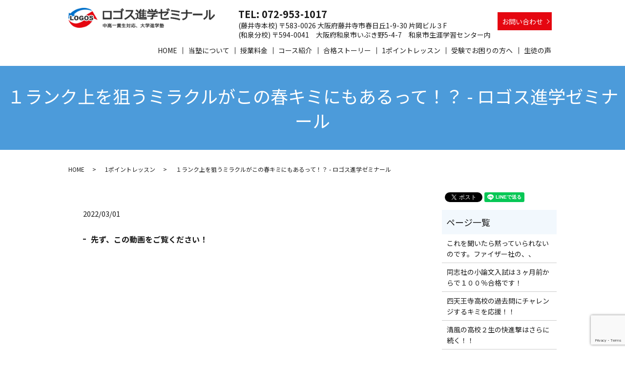

--- FILE ---
content_type: text/html; charset=UTF-8
request_url: https://www.logos-shingaku.jp/news/2034
body_size: 10597
content:
  <!DOCTYPE HTML>
<html lang="ja">
<head prefix="og: http://ogp.me/ns# fb: http://ogp.me/ns/fb# article: http://ogp.me/ns/article#">
  <meta charset="utf-8">
  <meta http-equiv="X-UA-Compatible" content="IE=edge,chrome=1">
  <meta name="viewport" content="width=device-width, initial-scale=1">
  
  
		<!-- All in One SEO 4.3.7 - aioseo.com -->
		<title>１ランク上を狙うミラクルがこの春キミにもあるって！？ - ロゴス進学ゼミナール</title>
		<meta name="description" content="先ず、この動画をご覧ください！ この形容詞の５パターンのまとめは" />
		<meta name="robots" content="max-image-preview:large" />
		<link rel="canonical" href="https://www.logos-shingaku.jp/news/2034" />
		<meta name="generator" content="All in One SEO (AIOSEO) 4.3.7" />
		<meta property="og:locale" content="ja_JP" />
		<meta property="og:site_name" content="ロゴス進学ゼミナール - 京大や阪大、医学部合格の進学塾ならロゴス進学ゼミナール" />
		<meta property="og:type" content="article" />
		<meta property="og:title" content="１ランク上を狙うミラクルがこの春キミにもあるって！？ - ロゴス進学ゼミナール" />
		<meta property="og:description" content="先ず、この動画をご覧ください！ この形容詞の５パターンのまとめは" />
		<meta property="og:url" content="https://www.logos-shingaku.jp/news/2034" />
		<meta property="article:published_time" content="2022-03-01T12:12:04+00:00" />
		<meta property="article:modified_time" content="2022-03-01T12:12:04+00:00" />
		<meta name="twitter:card" content="summary" />
		<meta name="twitter:title" content="１ランク上を狙うミラクルがこの春キミにもあるって！？ - ロゴス進学ゼミナール" />
		<meta name="twitter:description" content="先ず、この動画をご覧ください！ この形容詞の５パターンのまとめは" />
		<script type="application/ld+json" class="aioseo-schema">
			{"@context":"https:\/\/schema.org","@graph":[{"@type":"BlogPosting","@id":"https:\/\/www.logos-shingaku.jp\/news\/2034#blogposting","name":"\uff11\u30e9\u30f3\u30af\u4e0a\u3092\u72d9\u3046\u30df\u30e9\u30af\u30eb\u304c\u3053\u306e\u6625\u30ad\u30df\u306b\u3082\u3042\u308b\u3063\u3066\uff01\uff1f - \u30ed\u30b4\u30b9\u9032\u5b66\u30bc\u30df\u30ca\u30fc\u30eb","headline":"\uff11\u30e9\u30f3\u30af\u4e0a\u3092\u72d9\u3046\u30df\u30e9\u30af\u30eb\u304c\u3053\u306e\u6625\u30ad\u30df\u306b\u3082\u3042\u308b\u3063\u3066\uff01\uff1f","author":{"@id":"https:\/\/www.logos-shingaku.jp\/author\/authorname#author"},"publisher":{"@id":"https:\/\/www.logos-shingaku.jp\/#organization"},"image":{"@type":"ImageObject","url":"https:\/\/stat.ameba.jp\/user_images\/20220301\/20\/logologos1137\/b3\/f8\/j\/o0480064015081879615.jpg?caw=800","@id":"https:\/\/www.logos-shingaku.jp\/#articleImage"},"datePublished":"2022-03-01T12:12:04+09:00","dateModified":"2022-03-01T12:12:04+09:00","inLanguage":"ja","mainEntityOfPage":{"@id":"https:\/\/www.logos-shingaku.jp\/news\/2034#webpage"},"isPartOf":{"@id":"https:\/\/www.logos-shingaku.jp\/news\/2034#webpage"},"articleSection":"1\u30dd\u30a4\u30f3\u30c8\u30ec\u30c3\u30b9\u30f3, \u304a\u77e5\u3089\u305b, \u30d6\u30ed\u30b0"},{"@type":"BreadcrumbList","@id":"https:\/\/www.logos-shingaku.jp\/news\/2034#breadcrumblist","itemListElement":[{"@type":"ListItem","@id":"https:\/\/www.logos-shingaku.jp\/#listItem","position":1,"item":{"@type":"WebPage","@id":"https:\/\/www.logos-shingaku.jp\/","name":"\u30db\u30fc\u30e0","description":"\u5927\u962a\u306e\u9032\u5b66\u587e\u30fb\u30ed\u30b4\u30b9\u3067\u306f\u3001\u5fd7\u3092\u6301\u3064\u751f\u5f92\u3059\u3079\u3066\u306b\u5bfe\u3057\u3066\u3001\u300c\u4eba\u751f\u3067\u771f\u5263\u306a\u53d6\u308a\u7d44\u307f\u65b9\u304c\u3067\u304d\u308b\u4e00\u4eba\u524d\u306e\u7acb\u6d3e\u306a\u5927\u4eba\u300d\u3068\u8a8d\u3081\u3066\u3044\u307e\u3059\u3002\u72ec\u81ea\u306e\u52c9\u5f37\u6cd5\u5409\u4e95\u30de\u30b8\u30c3\u30af\u3092\u7528\u3044\u3066\u3001\u53c2\u52a0\u578b\u500b\u5225\u6388\u696d\u3067\u8ad6\u7406\u80fd\u529b\u304c\u8eab\u306b\u3064\u304f\u9032\u5b66\u587e\u3001\u30ed\u30b4\u30b9\u9032\u5b66\u30bc\u30df\u30ca\u30fc\u30eb\u3002\u76ee\u6a19\u3068\u73fe\u5728\u306e\u5b66\u529b\u30ec\u30d9\u30eb\u3092\u7167\u3089\u3057\u5408\u308f\u305b\u3001\u7d30\u304b\u304f\u6bb5\u968e\u7684\u306b\u76ee\u6a19\u306b\u30b9\u30c6\u30c3\u30d7\u30a2\u30c3\u30d7\u3057\u3066\u3044\u3051\u308b\u3088\u3046\u3001\u3058\u3063\u304f\u308a\u4e01\u5be7\u306b\u6307\u5c0e\u3092\u884c\u3063\u3066\u3044\u304d\u307e\u3059\u3002","url":"https:\/\/www.logos-shingaku.jp\/"},"nextItem":"https:\/\/www.logos-shingaku.jp\/category\/news#listItem"},{"@type":"ListItem","@id":"https:\/\/www.logos-shingaku.jp\/category\/news#listItem","position":2,"item":{"@type":"WebPage","@id":"https:\/\/www.logos-shingaku.jp\/category\/news","name":"\u304a\u77e5\u3089\u305b","description":"\u5148\u305a\u3001\u3053\u306e\u52d5\u753b\u3092\u3054\u89a7\u304f\u3060\u3055\u3044\uff01 \u3053\u306e\u5f62\u5bb9\u8a5e\u306e\uff15\u30d1\u30bf\u30fc\u30f3\u306e\u307e\u3068\u3081\u306f","url":"https:\/\/www.logos-shingaku.jp\/category\/news"},"previousItem":"https:\/\/www.logos-shingaku.jp\/#listItem"}]},{"@type":"Organization","@id":"https:\/\/www.logos-shingaku.jp\/#organization","name":"\u30ed\u30b4\u30b9\u9032\u5b66\u30bc\u30df\u30ca\u30fc\u30eb","url":"https:\/\/www.logos-shingaku.jp\/"},{"@type":"Person","@id":"https:\/\/www.logos-shingaku.jp\/author\/authorname#author","url":"https:\/\/www.logos-shingaku.jp\/author\/authorname","name":"S10300005000001","image":{"@type":"ImageObject","@id":"https:\/\/www.logos-shingaku.jp\/news\/2034#authorImage","url":"https:\/\/secure.gravatar.com\/avatar\/2e1d819706669cf3edf6adff39ed81c835f4fad72b87133bac6f8616c0e2528f?s=96&d=mm&r=g","width":96,"height":96,"caption":"S10300005000001"}},{"@type":"WebPage","@id":"https:\/\/www.logos-shingaku.jp\/news\/2034#webpage","url":"https:\/\/www.logos-shingaku.jp\/news\/2034","name":"\uff11\u30e9\u30f3\u30af\u4e0a\u3092\u72d9\u3046\u30df\u30e9\u30af\u30eb\u304c\u3053\u306e\u6625\u30ad\u30df\u306b\u3082\u3042\u308b\u3063\u3066\uff01\uff1f - \u30ed\u30b4\u30b9\u9032\u5b66\u30bc\u30df\u30ca\u30fc\u30eb","description":"\u5148\u305a\u3001\u3053\u306e\u52d5\u753b\u3092\u3054\u89a7\u304f\u3060\u3055\u3044\uff01 \u3053\u306e\u5f62\u5bb9\u8a5e\u306e\uff15\u30d1\u30bf\u30fc\u30f3\u306e\u307e\u3068\u3081\u306f","inLanguage":"ja","isPartOf":{"@id":"https:\/\/www.logos-shingaku.jp\/#website"},"breadcrumb":{"@id":"https:\/\/www.logos-shingaku.jp\/news\/2034#breadcrumblist"},"author":{"@id":"https:\/\/www.logos-shingaku.jp\/author\/authorname#author"},"creator":{"@id":"https:\/\/www.logos-shingaku.jp\/author\/authorname#author"},"datePublished":"2022-03-01T12:12:04+09:00","dateModified":"2022-03-01T12:12:04+09:00"},{"@type":"WebSite","@id":"https:\/\/www.logos-shingaku.jp\/#website","url":"https:\/\/www.logos-shingaku.jp\/","name":"\u30ed\u30b4\u30b9\u9032\u5b66\u30bc\u30df\u30ca\u30fc\u30eb","description":"\u4eac\u5927\u3084\u962a\u5927\u3001\u533b\u5b66\u90e8\u5408\u683c\u306e\u9032\u5b66\u587e\u306a\u3089\u30ed\u30b4\u30b9\u9032\u5b66\u30bc\u30df\u30ca\u30fc\u30eb","inLanguage":"ja","publisher":{"@id":"https:\/\/www.logos-shingaku.jp\/#organization"}}]}
		</script>
		<!-- All in One SEO -->

<link rel='dns-prefetch' href='//www.google.com' />
<link rel="alternate" type="application/rss+xml" title="ロゴス進学ゼミナール &raquo; １ランク上を狙うミラクルがこの春キミにもあるって！？ のコメントのフィード" href="https://www.logos-shingaku.jp/news/2034/feed" />
<style id='wp-img-auto-sizes-contain-inline-css' type='text/css'>
img:is([sizes=auto i],[sizes^="auto," i]){contain-intrinsic-size:3000px 1500px}
/*# sourceURL=wp-img-auto-sizes-contain-inline-css */
</style>
<style id='wp-block-library-inline-css' type='text/css'>
:root{--wp-block-synced-color:#7a00df;--wp-block-synced-color--rgb:122,0,223;--wp-bound-block-color:var(--wp-block-synced-color);--wp-editor-canvas-background:#ddd;--wp-admin-theme-color:#007cba;--wp-admin-theme-color--rgb:0,124,186;--wp-admin-theme-color-darker-10:#006ba1;--wp-admin-theme-color-darker-10--rgb:0,107,160.5;--wp-admin-theme-color-darker-20:#005a87;--wp-admin-theme-color-darker-20--rgb:0,90,135;--wp-admin-border-width-focus:2px}@media (min-resolution:192dpi){:root{--wp-admin-border-width-focus:1.5px}}.wp-element-button{cursor:pointer}:root .has-very-light-gray-background-color{background-color:#eee}:root .has-very-dark-gray-background-color{background-color:#313131}:root .has-very-light-gray-color{color:#eee}:root .has-very-dark-gray-color{color:#313131}:root .has-vivid-green-cyan-to-vivid-cyan-blue-gradient-background{background:linear-gradient(135deg,#00d084,#0693e3)}:root .has-purple-crush-gradient-background{background:linear-gradient(135deg,#34e2e4,#4721fb 50%,#ab1dfe)}:root .has-hazy-dawn-gradient-background{background:linear-gradient(135deg,#faaca8,#dad0ec)}:root .has-subdued-olive-gradient-background{background:linear-gradient(135deg,#fafae1,#67a671)}:root .has-atomic-cream-gradient-background{background:linear-gradient(135deg,#fdd79a,#004a59)}:root .has-nightshade-gradient-background{background:linear-gradient(135deg,#330968,#31cdcf)}:root .has-midnight-gradient-background{background:linear-gradient(135deg,#020381,#2874fc)}:root{--wp--preset--font-size--normal:16px;--wp--preset--font-size--huge:42px}.has-regular-font-size{font-size:1em}.has-larger-font-size{font-size:2.625em}.has-normal-font-size{font-size:var(--wp--preset--font-size--normal)}.has-huge-font-size{font-size:var(--wp--preset--font-size--huge)}.has-text-align-center{text-align:center}.has-text-align-left{text-align:left}.has-text-align-right{text-align:right}.has-fit-text{white-space:nowrap!important}#end-resizable-editor-section{display:none}.aligncenter{clear:both}.items-justified-left{justify-content:flex-start}.items-justified-center{justify-content:center}.items-justified-right{justify-content:flex-end}.items-justified-space-between{justify-content:space-between}.screen-reader-text{border:0;clip-path:inset(50%);height:1px;margin:-1px;overflow:hidden;padding:0;position:absolute;width:1px;word-wrap:normal!important}.screen-reader-text:focus{background-color:#ddd;clip-path:none;color:#444;display:block;font-size:1em;height:auto;left:5px;line-height:normal;padding:15px 23px 14px;text-decoration:none;top:5px;width:auto;z-index:100000}html :where(.has-border-color){border-style:solid}html :where([style*=border-top-color]){border-top-style:solid}html :where([style*=border-right-color]){border-right-style:solid}html :where([style*=border-bottom-color]){border-bottom-style:solid}html :where([style*=border-left-color]){border-left-style:solid}html :where([style*=border-width]){border-style:solid}html :where([style*=border-top-width]){border-top-style:solid}html :where([style*=border-right-width]){border-right-style:solid}html :where([style*=border-bottom-width]){border-bottom-style:solid}html :where([style*=border-left-width]){border-left-style:solid}html :where(img[class*=wp-image-]){height:auto;max-width:100%}:where(figure){margin:0 0 1em}html :where(.is-position-sticky){--wp-admin--admin-bar--position-offset:var(--wp-admin--admin-bar--height,0px)}@media screen and (max-width:600px){html :where(.is-position-sticky){--wp-admin--admin-bar--position-offset:0px}}

/*# sourceURL=wp-block-library-inline-css */
</style><style id='global-styles-inline-css' type='text/css'>
:root{--wp--preset--aspect-ratio--square: 1;--wp--preset--aspect-ratio--4-3: 4/3;--wp--preset--aspect-ratio--3-4: 3/4;--wp--preset--aspect-ratio--3-2: 3/2;--wp--preset--aspect-ratio--2-3: 2/3;--wp--preset--aspect-ratio--16-9: 16/9;--wp--preset--aspect-ratio--9-16: 9/16;--wp--preset--color--black: #000000;--wp--preset--color--cyan-bluish-gray: #abb8c3;--wp--preset--color--white: #ffffff;--wp--preset--color--pale-pink: #f78da7;--wp--preset--color--vivid-red: #cf2e2e;--wp--preset--color--luminous-vivid-orange: #ff6900;--wp--preset--color--luminous-vivid-amber: #fcb900;--wp--preset--color--light-green-cyan: #7bdcb5;--wp--preset--color--vivid-green-cyan: #00d084;--wp--preset--color--pale-cyan-blue: #8ed1fc;--wp--preset--color--vivid-cyan-blue: #0693e3;--wp--preset--color--vivid-purple: #9b51e0;--wp--preset--gradient--vivid-cyan-blue-to-vivid-purple: linear-gradient(135deg,rgb(6,147,227) 0%,rgb(155,81,224) 100%);--wp--preset--gradient--light-green-cyan-to-vivid-green-cyan: linear-gradient(135deg,rgb(122,220,180) 0%,rgb(0,208,130) 100%);--wp--preset--gradient--luminous-vivid-amber-to-luminous-vivid-orange: linear-gradient(135deg,rgb(252,185,0) 0%,rgb(255,105,0) 100%);--wp--preset--gradient--luminous-vivid-orange-to-vivid-red: linear-gradient(135deg,rgb(255,105,0) 0%,rgb(207,46,46) 100%);--wp--preset--gradient--very-light-gray-to-cyan-bluish-gray: linear-gradient(135deg,rgb(238,238,238) 0%,rgb(169,184,195) 100%);--wp--preset--gradient--cool-to-warm-spectrum: linear-gradient(135deg,rgb(74,234,220) 0%,rgb(151,120,209) 20%,rgb(207,42,186) 40%,rgb(238,44,130) 60%,rgb(251,105,98) 80%,rgb(254,248,76) 100%);--wp--preset--gradient--blush-light-purple: linear-gradient(135deg,rgb(255,206,236) 0%,rgb(152,150,240) 100%);--wp--preset--gradient--blush-bordeaux: linear-gradient(135deg,rgb(254,205,165) 0%,rgb(254,45,45) 50%,rgb(107,0,62) 100%);--wp--preset--gradient--luminous-dusk: linear-gradient(135deg,rgb(255,203,112) 0%,rgb(199,81,192) 50%,rgb(65,88,208) 100%);--wp--preset--gradient--pale-ocean: linear-gradient(135deg,rgb(255,245,203) 0%,rgb(182,227,212) 50%,rgb(51,167,181) 100%);--wp--preset--gradient--electric-grass: linear-gradient(135deg,rgb(202,248,128) 0%,rgb(113,206,126) 100%);--wp--preset--gradient--midnight: linear-gradient(135deg,rgb(2,3,129) 0%,rgb(40,116,252) 100%);--wp--preset--font-size--small: 13px;--wp--preset--font-size--medium: 20px;--wp--preset--font-size--large: 36px;--wp--preset--font-size--x-large: 42px;--wp--preset--spacing--20: 0.44rem;--wp--preset--spacing--30: 0.67rem;--wp--preset--spacing--40: 1rem;--wp--preset--spacing--50: 1.5rem;--wp--preset--spacing--60: 2.25rem;--wp--preset--spacing--70: 3.38rem;--wp--preset--spacing--80: 5.06rem;--wp--preset--shadow--natural: 6px 6px 9px rgba(0, 0, 0, 0.2);--wp--preset--shadow--deep: 12px 12px 50px rgba(0, 0, 0, 0.4);--wp--preset--shadow--sharp: 6px 6px 0px rgba(0, 0, 0, 0.2);--wp--preset--shadow--outlined: 6px 6px 0px -3px rgb(255, 255, 255), 6px 6px rgb(0, 0, 0);--wp--preset--shadow--crisp: 6px 6px 0px rgb(0, 0, 0);}:where(.is-layout-flex){gap: 0.5em;}:where(.is-layout-grid){gap: 0.5em;}body .is-layout-flex{display: flex;}.is-layout-flex{flex-wrap: wrap;align-items: center;}.is-layout-flex > :is(*, div){margin: 0;}body .is-layout-grid{display: grid;}.is-layout-grid > :is(*, div){margin: 0;}:where(.wp-block-columns.is-layout-flex){gap: 2em;}:where(.wp-block-columns.is-layout-grid){gap: 2em;}:where(.wp-block-post-template.is-layout-flex){gap: 1.25em;}:where(.wp-block-post-template.is-layout-grid){gap: 1.25em;}.has-black-color{color: var(--wp--preset--color--black) !important;}.has-cyan-bluish-gray-color{color: var(--wp--preset--color--cyan-bluish-gray) !important;}.has-white-color{color: var(--wp--preset--color--white) !important;}.has-pale-pink-color{color: var(--wp--preset--color--pale-pink) !important;}.has-vivid-red-color{color: var(--wp--preset--color--vivid-red) !important;}.has-luminous-vivid-orange-color{color: var(--wp--preset--color--luminous-vivid-orange) !important;}.has-luminous-vivid-amber-color{color: var(--wp--preset--color--luminous-vivid-amber) !important;}.has-light-green-cyan-color{color: var(--wp--preset--color--light-green-cyan) !important;}.has-vivid-green-cyan-color{color: var(--wp--preset--color--vivid-green-cyan) !important;}.has-pale-cyan-blue-color{color: var(--wp--preset--color--pale-cyan-blue) !important;}.has-vivid-cyan-blue-color{color: var(--wp--preset--color--vivid-cyan-blue) !important;}.has-vivid-purple-color{color: var(--wp--preset--color--vivid-purple) !important;}.has-black-background-color{background-color: var(--wp--preset--color--black) !important;}.has-cyan-bluish-gray-background-color{background-color: var(--wp--preset--color--cyan-bluish-gray) !important;}.has-white-background-color{background-color: var(--wp--preset--color--white) !important;}.has-pale-pink-background-color{background-color: var(--wp--preset--color--pale-pink) !important;}.has-vivid-red-background-color{background-color: var(--wp--preset--color--vivid-red) !important;}.has-luminous-vivid-orange-background-color{background-color: var(--wp--preset--color--luminous-vivid-orange) !important;}.has-luminous-vivid-amber-background-color{background-color: var(--wp--preset--color--luminous-vivid-amber) !important;}.has-light-green-cyan-background-color{background-color: var(--wp--preset--color--light-green-cyan) !important;}.has-vivid-green-cyan-background-color{background-color: var(--wp--preset--color--vivid-green-cyan) !important;}.has-pale-cyan-blue-background-color{background-color: var(--wp--preset--color--pale-cyan-blue) !important;}.has-vivid-cyan-blue-background-color{background-color: var(--wp--preset--color--vivid-cyan-blue) !important;}.has-vivid-purple-background-color{background-color: var(--wp--preset--color--vivid-purple) !important;}.has-black-border-color{border-color: var(--wp--preset--color--black) !important;}.has-cyan-bluish-gray-border-color{border-color: var(--wp--preset--color--cyan-bluish-gray) !important;}.has-white-border-color{border-color: var(--wp--preset--color--white) !important;}.has-pale-pink-border-color{border-color: var(--wp--preset--color--pale-pink) !important;}.has-vivid-red-border-color{border-color: var(--wp--preset--color--vivid-red) !important;}.has-luminous-vivid-orange-border-color{border-color: var(--wp--preset--color--luminous-vivid-orange) !important;}.has-luminous-vivid-amber-border-color{border-color: var(--wp--preset--color--luminous-vivid-amber) !important;}.has-light-green-cyan-border-color{border-color: var(--wp--preset--color--light-green-cyan) !important;}.has-vivid-green-cyan-border-color{border-color: var(--wp--preset--color--vivid-green-cyan) !important;}.has-pale-cyan-blue-border-color{border-color: var(--wp--preset--color--pale-cyan-blue) !important;}.has-vivid-cyan-blue-border-color{border-color: var(--wp--preset--color--vivid-cyan-blue) !important;}.has-vivid-purple-border-color{border-color: var(--wp--preset--color--vivid-purple) !important;}.has-vivid-cyan-blue-to-vivid-purple-gradient-background{background: var(--wp--preset--gradient--vivid-cyan-blue-to-vivid-purple) !important;}.has-light-green-cyan-to-vivid-green-cyan-gradient-background{background: var(--wp--preset--gradient--light-green-cyan-to-vivid-green-cyan) !important;}.has-luminous-vivid-amber-to-luminous-vivid-orange-gradient-background{background: var(--wp--preset--gradient--luminous-vivid-amber-to-luminous-vivid-orange) !important;}.has-luminous-vivid-orange-to-vivid-red-gradient-background{background: var(--wp--preset--gradient--luminous-vivid-orange-to-vivid-red) !important;}.has-very-light-gray-to-cyan-bluish-gray-gradient-background{background: var(--wp--preset--gradient--very-light-gray-to-cyan-bluish-gray) !important;}.has-cool-to-warm-spectrum-gradient-background{background: var(--wp--preset--gradient--cool-to-warm-spectrum) !important;}.has-blush-light-purple-gradient-background{background: var(--wp--preset--gradient--blush-light-purple) !important;}.has-blush-bordeaux-gradient-background{background: var(--wp--preset--gradient--blush-bordeaux) !important;}.has-luminous-dusk-gradient-background{background: var(--wp--preset--gradient--luminous-dusk) !important;}.has-pale-ocean-gradient-background{background: var(--wp--preset--gradient--pale-ocean) !important;}.has-electric-grass-gradient-background{background: var(--wp--preset--gradient--electric-grass) !important;}.has-midnight-gradient-background{background: var(--wp--preset--gradient--midnight) !important;}.has-small-font-size{font-size: var(--wp--preset--font-size--small) !important;}.has-medium-font-size{font-size: var(--wp--preset--font-size--medium) !important;}.has-large-font-size{font-size: var(--wp--preset--font-size--large) !important;}.has-x-large-font-size{font-size: var(--wp--preset--font-size--x-large) !important;}
/*# sourceURL=global-styles-inline-css */
</style>

<style id='classic-theme-styles-inline-css' type='text/css'>
/*! This file is auto-generated */
.wp-block-button__link{color:#fff;background-color:#32373c;border-radius:9999px;box-shadow:none;text-decoration:none;padding:calc(.667em + 2px) calc(1.333em + 2px);font-size:1.125em}.wp-block-file__button{background:#32373c;color:#fff;text-decoration:none}
/*# sourceURL=/wp-includes/css/classic-themes.min.css */
</style>
<link rel='stylesheet' id='contact-form-7-css' href='https://www.logos-shingaku.jp/wp-content/plugins/contact-form-7/includes/css/styles.css?ver=5.2' type='text/css' media='all' />
<script type="text/javascript" src="https://www.logos-shingaku.jp/wp-content/themes/epress-16/assets/js/vendor/jquery.min.js?ver=6.9" id="jquery-js"></script>
<link rel='shortlink' href='https://www.logos-shingaku.jp/?p=2034' />
<style>.gallery .gallery-item img { width: auto; height: auto; }</style>  <link href="https://fonts.googleapis.com/css?family=Noto+Sans+JP:400,700&amp;subset=japanese" rel="stylesheet" />
  <link href="https://www.logos-shingaku.jp/wp-content/themes/epress-16/assets/css/main.css?1766412943" rel="stylesheet" >
  <script src="https://www.logos-shingaku.jp/wp-content/themes/epress-16/assets/js/vendor/respond.min.js"></script>
  <script type="application/ld+json">
  {
    "@context": "http://schema.org",
    "@type": "BreadcrumbList",
    "itemListElement":
    [
      {
      "@type": "ListItem",
      "position": 1,
      "item":
      {
        "@id": "http://www.logos-shingaku.jp/",
        "name": "ロゴス進学ゼミナール"
      }
    },
{
      "@type": "ListItem",
      "position": 2,
      "item":
      {
        "@id": "https://www.logos-shingaku.jp/category/lesson/",
        "name": "1ポイントレッスン"
      }
    },
{
      "@type": "ListItem",
      "position": 3,
      "item":
      {
        "@id": "https://www.logos-shingaku.jp/news/2034/",
        "name": "１ランク上を狙うミラクルがこの春キミにもあるって！？ - ロゴス進学ゼミナール"
      }
    }    ]
  }
  </script>


  <script type="application/ld+json">
  {
    "@context": "http://schema.org/",
    "@type": "LocalBusiness",
    "name": "ロゴス進学ゼミナール",
    "address": "大阪府藤井寺市春日丘1-9-30 片岡ビル3F",
    "telephone": "072-953-1017",
    "faxNumber": "",
    "url": "https://www.logos-shingaku.jp",
    "email": "info@logos-shingaku.jp",
    "image": "https://www.logos-shingaku.jp/wp-content/uploads/logo_ogp.jpg",
    "logo": "https://www.logos-shingaku.jp/wp-content/uploads/logo_org.png"
  }
  </script>
</head>
<body class="scrollTop">

  <div id="fb-root"></div>
  <script>(function(d, s, id) {
    var js, fjs = d.getElementsByTagName(s)[0];
    if (d.getElementById(id)) return;
    js = d.createElement(s); js.id = id;
    js.src = 'https://connect.facebook.net/ja_JP/sdk.js#xfbml=1&version=v2.12';
    fjs.parentNode.insertBefore(js, fjs);
  }(document, 'script', 'facebook-jssdk'));</script>

  <header>
    <div class="primary_header">
      <div class="container">
        <div class="row">
                    <div class="title">
                          <a href="https://www.logos-shingaku.jp/">
                <object type="image/svg+xml" data="/wp-content/uploads/logo.svg" alt="ロゴス進学ゼミナール"></object>
              </a>
                      </div>
          <nav class="global_nav"><ul><li><a href="https://www.logos-shingaku.jp/">HOME</a></li>
<li><a href="https://www.logos-shingaku.jp/about">当塾について</a></li>
<li><a href="https://www.logos-shingaku.jp/classprice">授業料金</a></li>
<li><a href="https://www.logos-shingaku.jp/course">コース紹介</a></li>
<li><a href="https://www.logos-shingaku.jp/category/story">合格ストーリー</a></li>
<li><a href="https://www.logos-shingaku.jp/category/lesson">1ポイントレッスン</a></li>
<li><a href="https://www.logos-shingaku.jp/category/advice">受験でお困りの方へ</a></li>
<li><a href="https://www.logos-shingaku.jp/category/voice">生徒の声</a></li>

              </ul>
              <div class="menu_icon">
                <a href="#menu"><span>メニュー開閉</span></a>
              </div></nav>			              <div class="hdr_info_wrap">
              <div class="hdr_info"><strong class="text-large">TEL:&nbsp;072-953-1017</strong><br>
                (藤井寺本校) 〒583-0026 大阪府藤井寺市春日丘1-9-30 片岡ビル３F<br>
                (和泉分校) 〒594-0041　大阪府和泉市いぶき野5-4-7　和泉市生涯学習センター内
              </div>
                <div class="hdr_button">
                  <a href="/contact/" class="button add_arrow ">お問い合わせ</a></div>
              </div>
        </div>
      </div>
    </div>
  </header>

  <main>
              <h1 class="wow" style="">
      １ランク上を狙うミラクルがこの春キミにもあるって！？ - ロゴス進学ゼミナール            </h1>

    
    <div class="bread_wrap">
      <div class="container gutters">
        <div class="row bread">
              <ul class="col span_12">
              <li><a href="http://www.logos-shingaku.jp">HOME</a></li>
                      <li><a href="https://www.logos-shingaku.jp/category/lesson">1ポイントレッスン</a></li>
                      <li>１ランク上を狙うミラクルがこの春キミにもあるって！？ - ロゴス進学ゼミナール</li>
                  </ul>
          </div>
      </div>
    </div>
    <section>
      <div class="container gutters">
        <div class="row">
                    <div class="col span_9 column_main">
                  <article class="row article_detail">
      <div class="article_date">
        <p>2022/03/01</p>
      </div>
      <div class="row">
        <div class="col span_12">
          <div id="app" data-render="1">
<div class="skinBody">
<div class="skinBody2">
<div class="skinBody3">
<div class="skinFrame">
<div class="skinFrame2">
<div class="skinContentsFrame">
<div class="skinContentsArea">
<div class="skinContentsArea2">
<div class="layoutContentsA">
<div class="skinMainArea" id="main">
<div class="skinMainArea2">
<article class="js-entryWrapper" data-unique-entry-title="１ランクアップの志望大学を狙える君だけのミラクルがあるって知ってますか？" data-unique-entry-id="12729583727" data-unique-ameba-id="logologos1137">
<div class="skinArticle">
<div class="skinArticle2">
<div class="skinArticle3">
<div class="skinArticleBody">
<div class="skinArticleBody2">
<div class="articleText _2p0MdgbG" id="entryBody">
<h4><strong>先ず、この動画をご覧ください！</strong></h4>
<p><iframe width="410" height="230" class="youtube_iframe" id="widget2" src="https://www.youtube.com/embed/eR31bZk4UVA?enablejsapi=1&amp;origin=https%3A%2F%2Fameblo.jp" frameborder="0" allowfullscreen="allowfullscreen" data-amb-layout="fill-width" data-mce-fragment="1"></iframe></p>
<p>&nbsp;</p>
<h4><strong>この形容詞の５パターンのまとめは&lt;ロゴスオリジナル&gt;ですから、</strong></h4>
<h4></h4>
<h4><strong>どこにもかいてありません！</strong></h4>
<h4></h4>
<h4><strong>プロ中のプロしか知らない内容のオンパレードで</strong></h4>
<h4></h4>
<h4><strong>キミは、本質を掴むセンスを獲得します！</strong></h4>
<h4></h4>
<p><a class="detailOn userImageLink" id="i15081879615" href="https://ameblo.jp/logologos1137/image-12729583727-15081879615.html" data-image-id="15081879615"><img fetchpriority="high" decoding="async" width="420" height="560" class="PhotoSwipeImage" alt="" src="https://stat.ameba.jp/user_images/20220301/20/logologos1137/b3/f8/j/o0480064015081879615.jpg?caw=800" data-entry-id="12729583727" data-amb-layout="fill-width" data-image-order="1" data-image-id="15081879615" /><noscript>&amp;lt;img alt=&#8221;&#8221; height=&#8221;560&#8243; src=&#8221;https://stat.ameba.jp/user_images/20220301/20/logologos1137/b3/f8/j/o0480064015081879615.jpg?caw=800&#8243; width=&#8221;420&#8243; class=&#8221;PhotoSwipeImage&#8221; data-entry-id=&#8221;12729583727&#8243; data-image-id=&#8221;15081879615&#8243; data-image-order=&#8221;1&#8243; data-amb-layout=&#8221;fill-width&#8221;&amp;gt;</noscript></a></p>
<p><strong>詳しく知りたい教科があれば下記の友達申請をして</strong></p>
<p><strong>『知りたい教科』を記入してください！</strong></p>
<p>&nbsp;</p>
<a href="https://lin.ee/Qgj2qwT"><img decoding="async" height="46" alt="友だち追加" src="https://scdn.line-apps.com/n/line_add_friends/btn/ja.png" border="0" /></a></div>
</div>
</div>
</div>
</div>
</div>
</article>
</div>
</div>
</div>
</div>
</div>
</div>
</div>
</div>
</div>
</div>
</div>
</div>        </div>
      </div>

          </article>

    <div class='epress_pager'>
      <div class="epress_pager_prev">
        <a href="https://www.logos-shingaku.jp/news/2028" rel="prev">今、清風南海のこの生徒が必要なのは５Ｇではなく『補助線』だ！</a>      </div>
      <div class="epress_pager_next">
        <a href="https://www.logos-shingaku.jp/news/2036" rel="next">課題テストでベベタになって後悔しますか？それとも！！</a>      </div>
    </div>
                </div>
          <div class="col span_3 column_sub">
            <div>
<style>
.share_button {
  letter-spacing: -.40em;
  padding-top: 30px;
  margin-bottom: 7%;
}
.share_button > * {
  letter-spacing: normal;
  vertical-align: bottom;
  margin:0 2px;
}
.column_sub .share_button {
  margin-top: 0;
  padding-top: 0;
}
</style>
  <div class="container share_button">
    <!-- Facebook -->
    <div class="fb-share-button" data-href="https://www.logos-shingaku.jp/news/2034" data-layout="button" data-size="small" data-mobile-iframe="false"><a class="fb-xfbml-parse-ignore" target="_blank" href="https://www.facebook.com/sharer/sharer.php?u=http%3A%2F%2Fwww.%2F&amp;src=sdkpreparse">シェア</a></div>
    <!-- Twitter -->
    <a href="https://twitter.com/share" class="twitter-share-button" data-lang="ja">ツイート</a>
    <script>!function(d,s,id){var js,fjs=d.getElementsByTagName(s)[0],p=/^http:/.test(d.location)?'http':'https';if(!d.getElementById(id)){js=d.createElement(s);js.id=id;js.src=p+'://platform.twitter.com/widgets.js';fjs.parentNode.insertBefore(js,fjs);}}(document,'script','twitter-wjs');</script>
    <!-- LINE -->
    <div class="line-it-button" data-lang="ja" data-type="share-a" data-url="https://www.logos-shingaku.jp/news/2034" style="display: none;"></div>
    <script src="https://d.line-scdn.net/r/web/social-plugin/js/thirdparty/loader.min.js" async="async" defer="defer"></script>
  </div>
</div>
<div class="sidebar">
  <div class="widget_wrap"><p class="widget_header">ページ一覧</p>
			<ul>
				<li class="page_item page-item-1566"><a href="https://www.logos-shingaku.jp/%e3%81%93%e3%82%8c%e3%82%92%e8%81%9e%e3%81%84%e3%81%9f%e3%82%89%e9%bb%99%e3%81%a3%e3%81%a6%e3%81%84%e3%82%89%e3%82%8c%e3%81%aa%e3%81%84%e3%81%ae%e3%81%a7%e3%81%99%e3%80%82%e3%83%95%e3%82%a1%e3%82%a4">これを聞いたら黙っていられないのです。ファイザー社の、、</a></li>
<li class="page_item page-item-105"><a href="https://www.logos-shingaku.jp/%e5%90%8c%e5%bf%97%e7%a4%be%e3%81%ae%e5%b0%8f%e8%ab%96%e6%96%87%e5%85%a5%e8%a9%a6%e3%81%af%ef%bc%93%e3%83%b6%e6%9c%88%e5%89%8d%e3%81%8b%e3%82%89%e3%81%a7%ef%bc%91%ef%bc%90%ef%bc%90%ef%bc%85%e5%90%88">同志社の小論文入試は３ヶ月前からで１００％合格です！</a></li>
<li class="page_item page-item-119"><a href="https://www.logos-shingaku.jp/%e5%9b%9b%e5%a4%a9%e7%8e%8b%e5%af%ba%e9%ab%98%e6%a0%a1%e3%81%ae%e9%81%8e%e5%8e%bb%e5%95%8f%e3%81%ab%e3%83%81%e3%83%a3%e3%83%ac%e3%83%b3%e3%82%b8%e3%81%99%e3%82%8b%e3%82%ad%e3%83%9f%e3%82%92%e5%bf%9c">四天王寺高校の過去問にチャレンジするキミを応援！！</a></li>
<li class="page_item page-item-108"><a href="https://www.logos-shingaku.jp/%e6%b8%85%e9%a2%a8%e3%81%ae%e9%ab%98%e6%a0%a1%ef%bc%92%e7%94%9f%e3%81%ae%e5%bf%ab%e9%80%b2%e6%92%83%e3%81%af%e3%81%95%e3%82%89%e3%81%ab%e7%b6%9a%e3%81%8f%ef%bc%81%ef%bc%81">清風の高校２生の快進撃はさらに続く！！</a></li>
<li class="page_item page-item-11"><a href="https://www.logos-shingaku.jp/">HOME</a></li>
<li class="page_item page-item-18"><a href="https://www.logos-shingaku.jp/course">コース紹介</a></li>
<li class="page_item page-item-14"><a href="https://www.logos-shingaku.jp/about">当塾について</a></li>
<li class="page_item page-item-16"><a href="https://www.logos-shingaku.jp/classprice">授業料金</a></li>
<li class="page_item page-item-9"><a href="https://www.logos-shingaku.jp/contact">お問い合わせ</a></li>
<li class="page_item page-item-12"><a href="https://www.logos-shingaku.jp/policy">プライバシーポリシー</a></li>
<li class="page_item page-item-13"><a href="https://www.logos-shingaku.jp/sitemap">サイトマップ</a></li>
			</ul>

			</div><div class="widget_wrap"><p class="widget_header">カテゴリー</p>
			<ul>
					<li class="cat-item cat-item-10"><a href="https://www.logos-shingaku.jp/category/lesson">1ポイントレッスン</a>
</li>
	<li class="cat-item cat-item-2"><a href="https://www.logos-shingaku.jp/category/news">お知らせ</a>
</li>
	<li class="cat-item cat-item-3"><a href="https://www.logos-shingaku.jp/category/blog">ブログ</a>
</li>
	<li class="cat-item cat-item-11"><a href="https://www.logos-shingaku.jp/category/advice">受験でお困りの方へ</a>
</li>
	<li class="cat-item cat-item-9"><a href="https://www.logos-shingaku.jp/category/story">合格ストーリー</a>
</li>
	<li class="cat-item cat-item-12"><a href="https://www.logos-shingaku.jp/category/voice">生徒の声</a>
</li>
			</ul>

			</div>
		<div class="widget_wrap">
		<p class="widget_header">最近の投稿</p>
		<ul>
											<li>
					<a href="https://www.logos-shingaku.jp/news/3945">駿台模試の長文の１が全然読めないでボロボロになっって泣きました！</a>
									</li>
											<li>
					<a href="https://www.logos-shingaku.jp/news/3942">個別指導で伸びない生徒は要注意！英文の背景にある場面にご注意！</a>
									</li>
											<li>
					<a href="https://www.logos-shingaku.jp/news/3937">Ｅ判定からの大逆転合格を狙うキミ！</a>
									</li>
											<li>
					<a href="https://www.logos-shingaku.jp/news/3935">東住吉高校の生徒さん！偏差値４０台から同志社大学に合格できると思いますか？</a>
									</li>
											<li>
					<a href="https://www.logos-shingaku.jp/news/3932">英単語が弱いのに、英検準１級に挑戦するキミにすごい知らせ！</a>
									</li>
					</ul>

		</div>1</div>
          </div>
                  </div>
      </div>
    </section>

  </main>

<section class="sec4 sec-contact mb0">
<div class="container gutters">
<h2>お問い合わせはこちら</h2>
<p>〒583-0026 大阪府藤井寺市春日丘1-9-30 片岡ビル３F<br />営業時間　13:00～23:00 / 年中無休</p>
<p class="text-xlarge"><b>TEL：072-953-1017</b></p>
<p class="more"><a href="/contact/" class="add_arrow button large">お問い合わせ</a></p>
</div>
</section>
<section class="sec5" style="margin-bottom: 0;">
<div class="map_wide"><iframe style="border: 0;" src="https://www.google.com/maps/embed?pb=!1m18!1m12!1m3!1d3285.2969545681126!2d135.5903273152288!3d34.57135198046785!2m3!1f0!2f0!3f0!3m2!1i1024!2i768!4f13.1!3m3!1m2!1s0x6000d871955e3729%3A0x684d99731d90b952!2z5aSn5a2m5Y-X6aiT44CB56eB56uL5Lit5a2m5YaF6YOo6YCy5a2m5bCC6ZaA44Ot44K044K56YCy5a2m44K844Of44OK44O844Or!5e0!3m2!1sja!2sjp!4v1566706327641!5m2!1sja!2sjp" frameborder="0" allowfullscreen="allowfullscreen" class="googlemap"></iframe></div>
</section>

<footer>    <div class="footer_nav_wrap">
      <div class="container">
        <div class="row">
        <nav class="col span_12 pc-only"><ul><li><a href="https://www.logos-shingaku.jp/">HOME</a></li>
<li><a href="https://www.logos-shingaku.jp/about">当塾について</a></li>
<li><a href="https://www.logos-shingaku.jp/classprice">授業料金</a></li>
<li><a href="https://www.logos-shingaku.jp/course">コース紹介</a></li>
<li><a href="https://www.logos-shingaku.jp/category/story">合格ストーリー</a></li>
<li><a href="https://www.logos-shingaku.jp/category/lesson">1ポイントレッスン</a></li>
<li><a href="https://www.logos-shingaku.jp/category/advice">受験でお困りの方へ</a></li>
<li><a href="https://www.logos-shingaku.jp/category/voice">生徒の声</a></li>
<li><a href="https://www.logos-shingaku.jp/contact">お問い合わせ</a></li>
<li><a rel="privacy-policy" href="https://www.logos-shingaku.jp/policy">プライバシーポリシー</a></li>
<li><a href="https://www.logos-shingaku.jp/sitemap">サイトマップ</a></li>
</ul></nav>        </div>
      </div>
    </div>
    <div class="footer_copyright_wrap">
      <div class="container">
        <div class="row">
          <div class="col span_12">
            <p>Copyright &copy; ロゴス進学ゼミナール All Rights Reserved.<br>
              【掲載の記事・写真・イラストなどの無断複写・転載を禁じます】</p>
          </div>
        </div>
      </div>
    </div>
    <p class="pagetop"><a href="#top"></a></p>
  </footer>

  <script src="https://www.logos-shingaku.jp/wp-content/themes/epress-16/assets/js/vendor/bundle.js"></script>
  <script src="https://www.logos-shingaku.jp/wp-content/themes/epress-16/assets/js/main.js?"></script>

  <script type="speculationrules">
{"prefetch":[{"source":"document","where":{"and":[{"href_matches":"/*"},{"not":{"href_matches":["/wp-*.php","/wp-admin/*","/wp-content/uploads/*","/wp-content/*","/wp-content/plugins/*","/wp-content/themes/epress-16/*","/*\\?(.+)"]}},{"not":{"selector_matches":"a[rel~=\"nofollow\"]"}},{"not":{"selector_matches":".no-prefetch, .no-prefetch a"}}]},"eagerness":"conservative"}]}
</script>
<script type="text/javascript" id="contact-form-7-js-extra">
/* <![CDATA[ */
var wpcf7 = {"apiSettings":{"root":"https://www.logos-shingaku.jp/wp-json/contact-form-7/v1","namespace":"contact-form-7/v1"}};
//# sourceURL=contact-form-7-js-extra
/* ]]> */
</script>
<script type="text/javascript" src="https://www.logos-shingaku.jp/wp-content/plugins/contact-form-7/includes/js/scripts.js?ver=5.2" id="contact-form-7-js"></script>
<script type="text/javascript" src="https://www.google.com/recaptcha/api.js?render=6LeFCIQdAAAAAIk4qEKXEsFxyXK16cfJEmkQvBLK&amp;ver=3.0" id="google-recaptcha-js"></script>
<script type="text/javascript" id="wpcf7-recaptcha-js-extra">
/* <![CDATA[ */
var wpcf7_recaptcha = {"sitekey":"6LeFCIQdAAAAAIk4qEKXEsFxyXK16cfJEmkQvBLK","actions":{"homepage":"homepage","contactform":"contactform"}};
//# sourceURL=wpcf7-recaptcha-js-extra
/* ]]> */
</script>
<script type="text/javascript" src="https://www.logos-shingaku.jp/wp-content/plugins/contact-form-7/modules/recaptcha/script.js?ver=5.2" id="wpcf7-recaptcha-js"></script>
</body>
</html>


--- FILE ---
content_type: text/html; charset=utf-8
request_url: https://www.google.com/recaptcha/api2/anchor?ar=1&k=6LeFCIQdAAAAAIk4qEKXEsFxyXK16cfJEmkQvBLK&co=aHR0cHM6Ly93d3cubG9nb3Mtc2hpbmdha3UuanA6NDQz&hl=en&v=7gg7H51Q-naNfhmCP3_R47ho&size=invisible&anchor-ms=20000&execute-ms=30000&cb=rw46aj3l2zpx
body_size: 48214
content:
<!DOCTYPE HTML><html dir="ltr" lang="en"><head><meta http-equiv="Content-Type" content="text/html; charset=UTF-8">
<meta http-equiv="X-UA-Compatible" content="IE=edge">
<title>reCAPTCHA</title>
<style type="text/css">
/* cyrillic-ext */
@font-face {
  font-family: 'Roboto';
  font-style: normal;
  font-weight: 400;
  font-stretch: 100%;
  src: url(//fonts.gstatic.com/s/roboto/v48/KFO7CnqEu92Fr1ME7kSn66aGLdTylUAMa3GUBHMdazTgWw.woff2) format('woff2');
  unicode-range: U+0460-052F, U+1C80-1C8A, U+20B4, U+2DE0-2DFF, U+A640-A69F, U+FE2E-FE2F;
}
/* cyrillic */
@font-face {
  font-family: 'Roboto';
  font-style: normal;
  font-weight: 400;
  font-stretch: 100%;
  src: url(//fonts.gstatic.com/s/roboto/v48/KFO7CnqEu92Fr1ME7kSn66aGLdTylUAMa3iUBHMdazTgWw.woff2) format('woff2');
  unicode-range: U+0301, U+0400-045F, U+0490-0491, U+04B0-04B1, U+2116;
}
/* greek-ext */
@font-face {
  font-family: 'Roboto';
  font-style: normal;
  font-weight: 400;
  font-stretch: 100%;
  src: url(//fonts.gstatic.com/s/roboto/v48/KFO7CnqEu92Fr1ME7kSn66aGLdTylUAMa3CUBHMdazTgWw.woff2) format('woff2');
  unicode-range: U+1F00-1FFF;
}
/* greek */
@font-face {
  font-family: 'Roboto';
  font-style: normal;
  font-weight: 400;
  font-stretch: 100%;
  src: url(//fonts.gstatic.com/s/roboto/v48/KFO7CnqEu92Fr1ME7kSn66aGLdTylUAMa3-UBHMdazTgWw.woff2) format('woff2');
  unicode-range: U+0370-0377, U+037A-037F, U+0384-038A, U+038C, U+038E-03A1, U+03A3-03FF;
}
/* math */
@font-face {
  font-family: 'Roboto';
  font-style: normal;
  font-weight: 400;
  font-stretch: 100%;
  src: url(//fonts.gstatic.com/s/roboto/v48/KFO7CnqEu92Fr1ME7kSn66aGLdTylUAMawCUBHMdazTgWw.woff2) format('woff2');
  unicode-range: U+0302-0303, U+0305, U+0307-0308, U+0310, U+0312, U+0315, U+031A, U+0326-0327, U+032C, U+032F-0330, U+0332-0333, U+0338, U+033A, U+0346, U+034D, U+0391-03A1, U+03A3-03A9, U+03B1-03C9, U+03D1, U+03D5-03D6, U+03F0-03F1, U+03F4-03F5, U+2016-2017, U+2034-2038, U+203C, U+2040, U+2043, U+2047, U+2050, U+2057, U+205F, U+2070-2071, U+2074-208E, U+2090-209C, U+20D0-20DC, U+20E1, U+20E5-20EF, U+2100-2112, U+2114-2115, U+2117-2121, U+2123-214F, U+2190, U+2192, U+2194-21AE, U+21B0-21E5, U+21F1-21F2, U+21F4-2211, U+2213-2214, U+2216-22FF, U+2308-230B, U+2310, U+2319, U+231C-2321, U+2336-237A, U+237C, U+2395, U+239B-23B7, U+23D0, U+23DC-23E1, U+2474-2475, U+25AF, U+25B3, U+25B7, U+25BD, U+25C1, U+25CA, U+25CC, U+25FB, U+266D-266F, U+27C0-27FF, U+2900-2AFF, U+2B0E-2B11, U+2B30-2B4C, U+2BFE, U+3030, U+FF5B, U+FF5D, U+1D400-1D7FF, U+1EE00-1EEFF;
}
/* symbols */
@font-face {
  font-family: 'Roboto';
  font-style: normal;
  font-weight: 400;
  font-stretch: 100%;
  src: url(//fonts.gstatic.com/s/roboto/v48/KFO7CnqEu92Fr1ME7kSn66aGLdTylUAMaxKUBHMdazTgWw.woff2) format('woff2');
  unicode-range: U+0001-000C, U+000E-001F, U+007F-009F, U+20DD-20E0, U+20E2-20E4, U+2150-218F, U+2190, U+2192, U+2194-2199, U+21AF, U+21E6-21F0, U+21F3, U+2218-2219, U+2299, U+22C4-22C6, U+2300-243F, U+2440-244A, U+2460-24FF, U+25A0-27BF, U+2800-28FF, U+2921-2922, U+2981, U+29BF, U+29EB, U+2B00-2BFF, U+4DC0-4DFF, U+FFF9-FFFB, U+10140-1018E, U+10190-1019C, U+101A0, U+101D0-101FD, U+102E0-102FB, U+10E60-10E7E, U+1D2C0-1D2D3, U+1D2E0-1D37F, U+1F000-1F0FF, U+1F100-1F1AD, U+1F1E6-1F1FF, U+1F30D-1F30F, U+1F315, U+1F31C, U+1F31E, U+1F320-1F32C, U+1F336, U+1F378, U+1F37D, U+1F382, U+1F393-1F39F, U+1F3A7-1F3A8, U+1F3AC-1F3AF, U+1F3C2, U+1F3C4-1F3C6, U+1F3CA-1F3CE, U+1F3D4-1F3E0, U+1F3ED, U+1F3F1-1F3F3, U+1F3F5-1F3F7, U+1F408, U+1F415, U+1F41F, U+1F426, U+1F43F, U+1F441-1F442, U+1F444, U+1F446-1F449, U+1F44C-1F44E, U+1F453, U+1F46A, U+1F47D, U+1F4A3, U+1F4B0, U+1F4B3, U+1F4B9, U+1F4BB, U+1F4BF, U+1F4C8-1F4CB, U+1F4D6, U+1F4DA, U+1F4DF, U+1F4E3-1F4E6, U+1F4EA-1F4ED, U+1F4F7, U+1F4F9-1F4FB, U+1F4FD-1F4FE, U+1F503, U+1F507-1F50B, U+1F50D, U+1F512-1F513, U+1F53E-1F54A, U+1F54F-1F5FA, U+1F610, U+1F650-1F67F, U+1F687, U+1F68D, U+1F691, U+1F694, U+1F698, U+1F6AD, U+1F6B2, U+1F6B9-1F6BA, U+1F6BC, U+1F6C6-1F6CF, U+1F6D3-1F6D7, U+1F6E0-1F6EA, U+1F6F0-1F6F3, U+1F6F7-1F6FC, U+1F700-1F7FF, U+1F800-1F80B, U+1F810-1F847, U+1F850-1F859, U+1F860-1F887, U+1F890-1F8AD, U+1F8B0-1F8BB, U+1F8C0-1F8C1, U+1F900-1F90B, U+1F93B, U+1F946, U+1F984, U+1F996, U+1F9E9, U+1FA00-1FA6F, U+1FA70-1FA7C, U+1FA80-1FA89, U+1FA8F-1FAC6, U+1FACE-1FADC, U+1FADF-1FAE9, U+1FAF0-1FAF8, U+1FB00-1FBFF;
}
/* vietnamese */
@font-face {
  font-family: 'Roboto';
  font-style: normal;
  font-weight: 400;
  font-stretch: 100%;
  src: url(//fonts.gstatic.com/s/roboto/v48/KFO7CnqEu92Fr1ME7kSn66aGLdTylUAMa3OUBHMdazTgWw.woff2) format('woff2');
  unicode-range: U+0102-0103, U+0110-0111, U+0128-0129, U+0168-0169, U+01A0-01A1, U+01AF-01B0, U+0300-0301, U+0303-0304, U+0308-0309, U+0323, U+0329, U+1EA0-1EF9, U+20AB;
}
/* latin-ext */
@font-face {
  font-family: 'Roboto';
  font-style: normal;
  font-weight: 400;
  font-stretch: 100%;
  src: url(//fonts.gstatic.com/s/roboto/v48/KFO7CnqEu92Fr1ME7kSn66aGLdTylUAMa3KUBHMdazTgWw.woff2) format('woff2');
  unicode-range: U+0100-02BA, U+02BD-02C5, U+02C7-02CC, U+02CE-02D7, U+02DD-02FF, U+0304, U+0308, U+0329, U+1D00-1DBF, U+1E00-1E9F, U+1EF2-1EFF, U+2020, U+20A0-20AB, U+20AD-20C0, U+2113, U+2C60-2C7F, U+A720-A7FF;
}
/* latin */
@font-face {
  font-family: 'Roboto';
  font-style: normal;
  font-weight: 400;
  font-stretch: 100%;
  src: url(//fonts.gstatic.com/s/roboto/v48/KFO7CnqEu92Fr1ME7kSn66aGLdTylUAMa3yUBHMdazQ.woff2) format('woff2');
  unicode-range: U+0000-00FF, U+0131, U+0152-0153, U+02BB-02BC, U+02C6, U+02DA, U+02DC, U+0304, U+0308, U+0329, U+2000-206F, U+20AC, U+2122, U+2191, U+2193, U+2212, U+2215, U+FEFF, U+FFFD;
}
/* cyrillic-ext */
@font-face {
  font-family: 'Roboto';
  font-style: normal;
  font-weight: 500;
  font-stretch: 100%;
  src: url(//fonts.gstatic.com/s/roboto/v48/KFO7CnqEu92Fr1ME7kSn66aGLdTylUAMa3GUBHMdazTgWw.woff2) format('woff2');
  unicode-range: U+0460-052F, U+1C80-1C8A, U+20B4, U+2DE0-2DFF, U+A640-A69F, U+FE2E-FE2F;
}
/* cyrillic */
@font-face {
  font-family: 'Roboto';
  font-style: normal;
  font-weight: 500;
  font-stretch: 100%;
  src: url(//fonts.gstatic.com/s/roboto/v48/KFO7CnqEu92Fr1ME7kSn66aGLdTylUAMa3iUBHMdazTgWw.woff2) format('woff2');
  unicode-range: U+0301, U+0400-045F, U+0490-0491, U+04B0-04B1, U+2116;
}
/* greek-ext */
@font-face {
  font-family: 'Roboto';
  font-style: normal;
  font-weight: 500;
  font-stretch: 100%;
  src: url(//fonts.gstatic.com/s/roboto/v48/KFO7CnqEu92Fr1ME7kSn66aGLdTylUAMa3CUBHMdazTgWw.woff2) format('woff2');
  unicode-range: U+1F00-1FFF;
}
/* greek */
@font-face {
  font-family: 'Roboto';
  font-style: normal;
  font-weight: 500;
  font-stretch: 100%;
  src: url(//fonts.gstatic.com/s/roboto/v48/KFO7CnqEu92Fr1ME7kSn66aGLdTylUAMa3-UBHMdazTgWw.woff2) format('woff2');
  unicode-range: U+0370-0377, U+037A-037F, U+0384-038A, U+038C, U+038E-03A1, U+03A3-03FF;
}
/* math */
@font-face {
  font-family: 'Roboto';
  font-style: normal;
  font-weight: 500;
  font-stretch: 100%;
  src: url(//fonts.gstatic.com/s/roboto/v48/KFO7CnqEu92Fr1ME7kSn66aGLdTylUAMawCUBHMdazTgWw.woff2) format('woff2');
  unicode-range: U+0302-0303, U+0305, U+0307-0308, U+0310, U+0312, U+0315, U+031A, U+0326-0327, U+032C, U+032F-0330, U+0332-0333, U+0338, U+033A, U+0346, U+034D, U+0391-03A1, U+03A3-03A9, U+03B1-03C9, U+03D1, U+03D5-03D6, U+03F0-03F1, U+03F4-03F5, U+2016-2017, U+2034-2038, U+203C, U+2040, U+2043, U+2047, U+2050, U+2057, U+205F, U+2070-2071, U+2074-208E, U+2090-209C, U+20D0-20DC, U+20E1, U+20E5-20EF, U+2100-2112, U+2114-2115, U+2117-2121, U+2123-214F, U+2190, U+2192, U+2194-21AE, U+21B0-21E5, U+21F1-21F2, U+21F4-2211, U+2213-2214, U+2216-22FF, U+2308-230B, U+2310, U+2319, U+231C-2321, U+2336-237A, U+237C, U+2395, U+239B-23B7, U+23D0, U+23DC-23E1, U+2474-2475, U+25AF, U+25B3, U+25B7, U+25BD, U+25C1, U+25CA, U+25CC, U+25FB, U+266D-266F, U+27C0-27FF, U+2900-2AFF, U+2B0E-2B11, U+2B30-2B4C, U+2BFE, U+3030, U+FF5B, U+FF5D, U+1D400-1D7FF, U+1EE00-1EEFF;
}
/* symbols */
@font-face {
  font-family: 'Roboto';
  font-style: normal;
  font-weight: 500;
  font-stretch: 100%;
  src: url(//fonts.gstatic.com/s/roboto/v48/KFO7CnqEu92Fr1ME7kSn66aGLdTylUAMaxKUBHMdazTgWw.woff2) format('woff2');
  unicode-range: U+0001-000C, U+000E-001F, U+007F-009F, U+20DD-20E0, U+20E2-20E4, U+2150-218F, U+2190, U+2192, U+2194-2199, U+21AF, U+21E6-21F0, U+21F3, U+2218-2219, U+2299, U+22C4-22C6, U+2300-243F, U+2440-244A, U+2460-24FF, U+25A0-27BF, U+2800-28FF, U+2921-2922, U+2981, U+29BF, U+29EB, U+2B00-2BFF, U+4DC0-4DFF, U+FFF9-FFFB, U+10140-1018E, U+10190-1019C, U+101A0, U+101D0-101FD, U+102E0-102FB, U+10E60-10E7E, U+1D2C0-1D2D3, U+1D2E0-1D37F, U+1F000-1F0FF, U+1F100-1F1AD, U+1F1E6-1F1FF, U+1F30D-1F30F, U+1F315, U+1F31C, U+1F31E, U+1F320-1F32C, U+1F336, U+1F378, U+1F37D, U+1F382, U+1F393-1F39F, U+1F3A7-1F3A8, U+1F3AC-1F3AF, U+1F3C2, U+1F3C4-1F3C6, U+1F3CA-1F3CE, U+1F3D4-1F3E0, U+1F3ED, U+1F3F1-1F3F3, U+1F3F5-1F3F7, U+1F408, U+1F415, U+1F41F, U+1F426, U+1F43F, U+1F441-1F442, U+1F444, U+1F446-1F449, U+1F44C-1F44E, U+1F453, U+1F46A, U+1F47D, U+1F4A3, U+1F4B0, U+1F4B3, U+1F4B9, U+1F4BB, U+1F4BF, U+1F4C8-1F4CB, U+1F4D6, U+1F4DA, U+1F4DF, U+1F4E3-1F4E6, U+1F4EA-1F4ED, U+1F4F7, U+1F4F9-1F4FB, U+1F4FD-1F4FE, U+1F503, U+1F507-1F50B, U+1F50D, U+1F512-1F513, U+1F53E-1F54A, U+1F54F-1F5FA, U+1F610, U+1F650-1F67F, U+1F687, U+1F68D, U+1F691, U+1F694, U+1F698, U+1F6AD, U+1F6B2, U+1F6B9-1F6BA, U+1F6BC, U+1F6C6-1F6CF, U+1F6D3-1F6D7, U+1F6E0-1F6EA, U+1F6F0-1F6F3, U+1F6F7-1F6FC, U+1F700-1F7FF, U+1F800-1F80B, U+1F810-1F847, U+1F850-1F859, U+1F860-1F887, U+1F890-1F8AD, U+1F8B0-1F8BB, U+1F8C0-1F8C1, U+1F900-1F90B, U+1F93B, U+1F946, U+1F984, U+1F996, U+1F9E9, U+1FA00-1FA6F, U+1FA70-1FA7C, U+1FA80-1FA89, U+1FA8F-1FAC6, U+1FACE-1FADC, U+1FADF-1FAE9, U+1FAF0-1FAF8, U+1FB00-1FBFF;
}
/* vietnamese */
@font-face {
  font-family: 'Roboto';
  font-style: normal;
  font-weight: 500;
  font-stretch: 100%;
  src: url(//fonts.gstatic.com/s/roboto/v48/KFO7CnqEu92Fr1ME7kSn66aGLdTylUAMa3OUBHMdazTgWw.woff2) format('woff2');
  unicode-range: U+0102-0103, U+0110-0111, U+0128-0129, U+0168-0169, U+01A0-01A1, U+01AF-01B0, U+0300-0301, U+0303-0304, U+0308-0309, U+0323, U+0329, U+1EA0-1EF9, U+20AB;
}
/* latin-ext */
@font-face {
  font-family: 'Roboto';
  font-style: normal;
  font-weight: 500;
  font-stretch: 100%;
  src: url(//fonts.gstatic.com/s/roboto/v48/KFO7CnqEu92Fr1ME7kSn66aGLdTylUAMa3KUBHMdazTgWw.woff2) format('woff2');
  unicode-range: U+0100-02BA, U+02BD-02C5, U+02C7-02CC, U+02CE-02D7, U+02DD-02FF, U+0304, U+0308, U+0329, U+1D00-1DBF, U+1E00-1E9F, U+1EF2-1EFF, U+2020, U+20A0-20AB, U+20AD-20C0, U+2113, U+2C60-2C7F, U+A720-A7FF;
}
/* latin */
@font-face {
  font-family: 'Roboto';
  font-style: normal;
  font-weight: 500;
  font-stretch: 100%;
  src: url(//fonts.gstatic.com/s/roboto/v48/KFO7CnqEu92Fr1ME7kSn66aGLdTylUAMa3yUBHMdazQ.woff2) format('woff2');
  unicode-range: U+0000-00FF, U+0131, U+0152-0153, U+02BB-02BC, U+02C6, U+02DA, U+02DC, U+0304, U+0308, U+0329, U+2000-206F, U+20AC, U+2122, U+2191, U+2193, U+2212, U+2215, U+FEFF, U+FFFD;
}
/* cyrillic-ext */
@font-face {
  font-family: 'Roboto';
  font-style: normal;
  font-weight: 900;
  font-stretch: 100%;
  src: url(//fonts.gstatic.com/s/roboto/v48/KFO7CnqEu92Fr1ME7kSn66aGLdTylUAMa3GUBHMdazTgWw.woff2) format('woff2');
  unicode-range: U+0460-052F, U+1C80-1C8A, U+20B4, U+2DE0-2DFF, U+A640-A69F, U+FE2E-FE2F;
}
/* cyrillic */
@font-face {
  font-family: 'Roboto';
  font-style: normal;
  font-weight: 900;
  font-stretch: 100%;
  src: url(//fonts.gstatic.com/s/roboto/v48/KFO7CnqEu92Fr1ME7kSn66aGLdTylUAMa3iUBHMdazTgWw.woff2) format('woff2');
  unicode-range: U+0301, U+0400-045F, U+0490-0491, U+04B0-04B1, U+2116;
}
/* greek-ext */
@font-face {
  font-family: 'Roboto';
  font-style: normal;
  font-weight: 900;
  font-stretch: 100%;
  src: url(//fonts.gstatic.com/s/roboto/v48/KFO7CnqEu92Fr1ME7kSn66aGLdTylUAMa3CUBHMdazTgWw.woff2) format('woff2');
  unicode-range: U+1F00-1FFF;
}
/* greek */
@font-face {
  font-family: 'Roboto';
  font-style: normal;
  font-weight: 900;
  font-stretch: 100%;
  src: url(//fonts.gstatic.com/s/roboto/v48/KFO7CnqEu92Fr1ME7kSn66aGLdTylUAMa3-UBHMdazTgWw.woff2) format('woff2');
  unicode-range: U+0370-0377, U+037A-037F, U+0384-038A, U+038C, U+038E-03A1, U+03A3-03FF;
}
/* math */
@font-face {
  font-family: 'Roboto';
  font-style: normal;
  font-weight: 900;
  font-stretch: 100%;
  src: url(//fonts.gstatic.com/s/roboto/v48/KFO7CnqEu92Fr1ME7kSn66aGLdTylUAMawCUBHMdazTgWw.woff2) format('woff2');
  unicode-range: U+0302-0303, U+0305, U+0307-0308, U+0310, U+0312, U+0315, U+031A, U+0326-0327, U+032C, U+032F-0330, U+0332-0333, U+0338, U+033A, U+0346, U+034D, U+0391-03A1, U+03A3-03A9, U+03B1-03C9, U+03D1, U+03D5-03D6, U+03F0-03F1, U+03F4-03F5, U+2016-2017, U+2034-2038, U+203C, U+2040, U+2043, U+2047, U+2050, U+2057, U+205F, U+2070-2071, U+2074-208E, U+2090-209C, U+20D0-20DC, U+20E1, U+20E5-20EF, U+2100-2112, U+2114-2115, U+2117-2121, U+2123-214F, U+2190, U+2192, U+2194-21AE, U+21B0-21E5, U+21F1-21F2, U+21F4-2211, U+2213-2214, U+2216-22FF, U+2308-230B, U+2310, U+2319, U+231C-2321, U+2336-237A, U+237C, U+2395, U+239B-23B7, U+23D0, U+23DC-23E1, U+2474-2475, U+25AF, U+25B3, U+25B7, U+25BD, U+25C1, U+25CA, U+25CC, U+25FB, U+266D-266F, U+27C0-27FF, U+2900-2AFF, U+2B0E-2B11, U+2B30-2B4C, U+2BFE, U+3030, U+FF5B, U+FF5D, U+1D400-1D7FF, U+1EE00-1EEFF;
}
/* symbols */
@font-face {
  font-family: 'Roboto';
  font-style: normal;
  font-weight: 900;
  font-stretch: 100%;
  src: url(//fonts.gstatic.com/s/roboto/v48/KFO7CnqEu92Fr1ME7kSn66aGLdTylUAMaxKUBHMdazTgWw.woff2) format('woff2');
  unicode-range: U+0001-000C, U+000E-001F, U+007F-009F, U+20DD-20E0, U+20E2-20E4, U+2150-218F, U+2190, U+2192, U+2194-2199, U+21AF, U+21E6-21F0, U+21F3, U+2218-2219, U+2299, U+22C4-22C6, U+2300-243F, U+2440-244A, U+2460-24FF, U+25A0-27BF, U+2800-28FF, U+2921-2922, U+2981, U+29BF, U+29EB, U+2B00-2BFF, U+4DC0-4DFF, U+FFF9-FFFB, U+10140-1018E, U+10190-1019C, U+101A0, U+101D0-101FD, U+102E0-102FB, U+10E60-10E7E, U+1D2C0-1D2D3, U+1D2E0-1D37F, U+1F000-1F0FF, U+1F100-1F1AD, U+1F1E6-1F1FF, U+1F30D-1F30F, U+1F315, U+1F31C, U+1F31E, U+1F320-1F32C, U+1F336, U+1F378, U+1F37D, U+1F382, U+1F393-1F39F, U+1F3A7-1F3A8, U+1F3AC-1F3AF, U+1F3C2, U+1F3C4-1F3C6, U+1F3CA-1F3CE, U+1F3D4-1F3E0, U+1F3ED, U+1F3F1-1F3F3, U+1F3F5-1F3F7, U+1F408, U+1F415, U+1F41F, U+1F426, U+1F43F, U+1F441-1F442, U+1F444, U+1F446-1F449, U+1F44C-1F44E, U+1F453, U+1F46A, U+1F47D, U+1F4A3, U+1F4B0, U+1F4B3, U+1F4B9, U+1F4BB, U+1F4BF, U+1F4C8-1F4CB, U+1F4D6, U+1F4DA, U+1F4DF, U+1F4E3-1F4E6, U+1F4EA-1F4ED, U+1F4F7, U+1F4F9-1F4FB, U+1F4FD-1F4FE, U+1F503, U+1F507-1F50B, U+1F50D, U+1F512-1F513, U+1F53E-1F54A, U+1F54F-1F5FA, U+1F610, U+1F650-1F67F, U+1F687, U+1F68D, U+1F691, U+1F694, U+1F698, U+1F6AD, U+1F6B2, U+1F6B9-1F6BA, U+1F6BC, U+1F6C6-1F6CF, U+1F6D3-1F6D7, U+1F6E0-1F6EA, U+1F6F0-1F6F3, U+1F6F7-1F6FC, U+1F700-1F7FF, U+1F800-1F80B, U+1F810-1F847, U+1F850-1F859, U+1F860-1F887, U+1F890-1F8AD, U+1F8B0-1F8BB, U+1F8C0-1F8C1, U+1F900-1F90B, U+1F93B, U+1F946, U+1F984, U+1F996, U+1F9E9, U+1FA00-1FA6F, U+1FA70-1FA7C, U+1FA80-1FA89, U+1FA8F-1FAC6, U+1FACE-1FADC, U+1FADF-1FAE9, U+1FAF0-1FAF8, U+1FB00-1FBFF;
}
/* vietnamese */
@font-face {
  font-family: 'Roboto';
  font-style: normal;
  font-weight: 900;
  font-stretch: 100%;
  src: url(//fonts.gstatic.com/s/roboto/v48/KFO7CnqEu92Fr1ME7kSn66aGLdTylUAMa3OUBHMdazTgWw.woff2) format('woff2');
  unicode-range: U+0102-0103, U+0110-0111, U+0128-0129, U+0168-0169, U+01A0-01A1, U+01AF-01B0, U+0300-0301, U+0303-0304, U+0308-0309, U+0323, U+0329, U+1EA0-1EF9, U+20AB;
}
/* latin-ext */
@font-face {
  font-family: 'Roboto';
  font-style: normal;
  font-weight: 900;
  font-stretch: 100%;
  src: url(//fonts.gstatic.com/s/roboto/v48/KFO7CnqEu92Fr1ME7kSn66aGLdTylUAMa3KUBHMdazTgWw.woff2) format('woff2');
  unicode-range: U+0100-02BA, U+02BD-02C5, U+02C7-02CC, U+02CE-02D7, U+02DD-02FF, U+0304, U+0308, U+0329, U+1D00-1DBF, U+1E00-1E9F, U+1EF2-1EFF, U+2020, U+20A0-20AB, U+20AD-20C0, U+2113, U+2C60-2C7F, U+A720-A7FF;
}
/* latin */
@font-face {
  font-family: 'Roboto';
  font-style: normal;
  font-weight: 900;
  font-stretch: 100%;
  src: url(//fonts.gstatic.com/s/roboto/v48/KFO7CnqEu92Fr1ME7kSn66aGLdTylUAMa3yUBHMdazQ.woff2) format('woff2');
  unicode-range: U+0000-00FF, U+0131, U+0152-0153, U+02BB-02BC, U+02C6, U+02DA, U+02DC, U+0304, U+0308, U+0329, U+2000-206F, U+20AC, U+2122, U+2191, U+2193, U+2212, U+2215, U+FEFF, U+FFFD;
}

</style>
<link rel="stylesheet" type="text/css" href="https://www.gstatic.com/recaptcha/releases/7gg7H51Q-naNfhmCP3_R47ho/styles__ltr.css">
<script nonce="QkUctYaAhdIb_HTi6co-MQ" type="text/javascript">window['__recaptcha_api'] = 'https://www.google.com/recaptcha/api2/';</script>
<script type="text/javascript" src="https://www.gstatic.com/recaptcha/releases/7gg7H51Q-naNfhmCP3_R47ho/recaptcha__en.js" nonce="QkUctYaAhdIb_HTi6co-MQ">
      
    </script></head>
<body><div id="rc-anchor-alert" class="rc-anchor-alert"></div>
<input type="hidden" id="recaptcha-token" value="[base64]">
<script type="text/javascript" nonce="QkUctYaAhdIb_HTi6co-MQ">
      recaptcha.anchor.Main.init("[\x22ainput\x22,[\x22bgdata\x22,\x22\x22,\[base64]/[base64]/bmV3IFpbdF0obVswXSk6Sz09Mj9uZXcgWlt0XShtWzBdLG1bMV0pOks9PTM/bmV3IFpbdF0obVswXSxtWzFdLG1bMl0pOks9PTQ/[base64]/[base64]/[base64]/[base64]/[base64]/[base64]/[base64]/[base64]/[base64]/[base64]/[base64]/[base64]/[base64]/[base64]\\u003d\\u003d\x22,\[base64]\\u003d\\u003d\x22,\x22wqlMwr1mwoFkw4R5OsK3JRvCrsO6w7zCucKecnhHwp9DWDtVw7HDvnPCpngrTsOwGkPDqkbDjcKKwp7DkggTw4DChcKJw68ka8Kvwr/DjhnDuE7DjBEEwrTDvUrDjW8EOMOPDsK7wp/DgT3DjjPDucKfwq8awoVPCsOAw5wGw7srdMKKwqgxJMOmWlRzA8O2OMOlSQ5xw5sJwrbCrsOswqRrwr/CpCvDpSNMcRzCtC/DgMK2w4xWwpvDnB3Cgi0ywpfCu8Kdw6DCujYNwoLDr3jCjcKzf8KCw6nDjcKRwovDmEI7wqhHwp3ClMOyBcKIwonChSA8KTRtRsKHwrNSThgUwphVZsKVw7HCsMO+CRXDncO8SMKKU8KiCVUgwqnCqcKuelPCi8KTIk3CpsKib8KvwrA8aB7ClMK5wobDq8OeRsK/w4MYw453OjMON3pxw7jCq8O/aUJNFMOkw47ClsOgwrB7wonDmmRzMcKJw6Z/ISfCiMKtw7XDv2XDpgnDoMKsw6dfex1pw4UTw4fDjcK2w7FhwozDgRArwozCjsO2JEd5wrVDw7cNw5w4wr8hEsOFw41qVkQnFW7Cm1YUPGM4wp7Ct0FmBn3DuwjDq8KGEsO2QWXCr3p/[base64]/Ci8K5PcKnIgLDhncYAwrDncO7SHtgbMKQMnPDo8KhEMKTdT7DonYaw6/DrcO7EcO2wpDDlAbCvcKqVkfCs2NHw7dxwrNYwotmWcOSC2QzTjYmw4gcJhfDn8KAT8OlwrvDgsK7wpFsBSPDnmzDv1dCbBXDo8OgJsKywqcLQMKuPcK+b8KGwpMkRzkbUx3Ck8KRw78ewqXCkcKjwpIxwqVYw65bEsKJw7cgVcKFw54lCVDDswdAFgzCq1XCvT48w7/CnCrDlsKaw6/CtiUefcKqSGMoSsOmVcOcwpnDksOTw4AEw77CusOmfFPDkndvwpzDh0ppYcK2wr5YwrrCuSvCuURVTDknw7bDpcOQw4dmwog0w4nDjMK+MDbDosKcwqolwp0KBsOBYyvCjMOnwrfCicO/wr7Dr1MMw6XDjD8EwqAZfibCv8OhDwRcVhoCJcOIQsOTR0FWAsKdw4XDkWl2wp8INXHDpEJnw4rDtFDDisKAADZew4/CtVFowrXCnBVLW3HDrRXCgRHDqMOIw7jDnsO+f1LDoS3DqMKbJhtDw6nCskdGw6oybcKAHMOFaDNKwqdtcsKnPGhMwpV6wqjDjcKHMcOKWF7CnCTCmXXDnTTDocOww4DDicOgwpVeNMOiJg1zRmwoHCLDjh/[base64]/L8Ohd8O9w6t1w5/DtMK7wqbCml0GEMO6w7Apw7fCr8KTwr8IwpFTJ25dFcO/w4M6w5k/ezLDmXzDqcK0HA7DqcKSwpjCvibCmXNNIW5dXnDDnTLCn8KVJ2hYw6jDjMO+NSceWcObDlFTwpVLwokoZcOMw5jCgxkGwoU9cF7DryXDl8Okw5oUCcOgScOawq86ZQ/DtcKQwoDDicKIw5bCtcKqIy/Cv8KYAsKSw6MAZHd6PSzCosKKw67CjMKnwq3DinFbWGZwQQPDgMKOW8OpRMK+w5vDlcOHw7d5dsOfN8KTw4rDgsOuw5DCkTkgLMKDC1E4MsKsw5MyYMKCSsKnw7/[base64]/wpwzwqEheG7CuMOqDwQ/wrbDh8KmQg4rbcKDIlnCi0slw6svI8OZw5stwrFFKlJXISAjw7QDJcK7w6bDiQo1RhTCtcKIdxXClsOEw5lqOzxSMHvDpVfCgsK8w6jDosKMBsOVw4MTw6jCjcKOFcOTcsOqOkNuw75fLMObwqhow7nCj3PCkMKzPsKJwoPCrGHCvkTCncKYRFRmwqEkXw/CmHDDpTLCicK2MipNw5nDgFbCs8O/w5/DtsKICwtUdsKXwr7CuH/DpMKhczpBw4QRw57DnQLDm1t5FsOHwrrCjcOxMBjDhMKQTmrDmMOjfnvCvsOtdn/Cp0kMMcKLfMONwrTCtsKiwrfDqV/Ds8K4wqtpd8ODwop6wqfCnFvCiw/DjMOMEwDClFnCr8O7KxHDpcO6w5XDuRl+MMOnIQzDicKJX8OlccKrw50wwqVpw6PCs8KRwobChcK+woE7wrLCucOWwqvDp0XDkXVLOgRiaBhYw6ceCcOFwr44woTDt2ETK0jCkVwgw6QFw5NFw6nDgyjCq1o0w4/[base64]/DncKHTcOaw5Ucw5Msw4PDvcKYwqZpAxnClSIZUg0ow5TDg8KhLsKKw4nCk3p/wpMlJT7DrsOAVsOCC8KIPsOQw6fCmGoIw7/[base64]/CtR3CqRrDgsOVaS3CtMKTXCjClsO1N0XDmsOkVlNMfHxqwr7DhAM/wqV6wrVGw5lew7ZWPzjDlDoLEMOLw7zCr8OSQMKwXAnDnHozw74owqnCksO1KWtdw5fDnMKYIG3DlcONw4/DpWXDscKow4JUO8ONwpZifQ/CqcKcwpHDn2LCjjzCicKVIiTCiMKDf3TDocOgw4M7w4XDnTB2wojDqm3Dsh3ChMKNw4bDuDE6w6XCvsODwrLDuizClMKTw4/DusOQacKqNTQVOsKUG0NfLQEnw5x4wp/DlFnCsiHChMOvOlnDoUvCjcKZAMK/[base64]/[base64]/[base64]/CkcOWX8OdYcKkw5V2V8O2w41SJsOUw6/[base64]/CpgLDk1zCi8KAaMOxwoEOw7HCi3HCtD7DvMKqewbDnsOCZcKlw4DDgktNKC/CoMOZenvComlHw6DDs8KudlrDtcOCwqQwwqoHMsKXAcKFXSjCqlzCljEgw7tCWlzDv8KMwpXCpMKww7bCpsODwpwzw6hrw53CncKxwoPDnMO3wp8xwobCgD/[base64]/[base64]/ZSkCDMKqKz7CgsOSYMOGwoNHfsOowoUlw6HCj8O7w4c1wo8YwokpIsK/w4NucXTDqg8BwpAew4fDmcO6IytoVMKUM3jDvynCjFpsAyxEwoVlwo/DmTXDnDPDv2JfwrHDrm3Dk2RqwoUrwr7DiS/DqMOrwrMbEkRGAsKYw5nCjMOww4TDsMKAwoHCtmkKXsOEw54lw5XDjsK0MGlKwq3DlVc+eMOrw4zCvcOiecOPwpRjdsOjLsO2QlFxw7I4A8Opw4XDmTPCgcOUajYnYDJfw5PCsBdxwo7DoARbWcKxw7AicsOEwpnDjl/DrsKCwqPDigg6CjDDqsOhPlfDqTVpK2DCn8OgwonDvcK2wrXChGjDgcKRDgHDocOMwpAxwrbDmmg3wpgwRMKDI8KfwrbDm8O/Wn05wqjDvDYIehgjPcOBw5xFScKGwojCjwXCnA12XMKTAT/CpsKqwqfDsMKOw7zDvEpaYB8rQiFJH8K4w7IHXX/DkcKYPsKGYRnCoBHCvBrCv8Oww6nChBTDj8KEwqfDqsK/TcOBA8ORbXzCtmAlMMKdw73Di8KLwo/DusOYwqN3wposw4bDi8KfG8Knwp3CvWLDoMKoUk/Du8OYwq0TJC7CpsK9IMOXJMKbw6HCh8KSbh/DvkDDpcKywogUw4liw7NkI04fKERpworCikPDkSNqEz9ow7pwdA4EQsOoZmEKw5gqCX0NwoZ2KMKXbMKsI2fDhEfCicK+w6fDvRrCt8OhFkkNP3/DjMKKw5bDl8O7YcKNDsKPwrPCl0HCv8KqEUrCoMK5PMOwwqDDrMOlTBrCg3XDjWDDqsOyfcO3dMO7WcOrwq8BTsOpwofCpcOOQyXCuH8+wo3ClmJ8w5Eew4/[base64]/Dnw1wVTzCucOPwrUUVB1Pw5HCiHsAwrHCh8KvMcKFwqANwo0rwpl2wqZ/wqPDsHHCj0LDiT7DgArCiBttHMOBIsKlS2jDqQ7DuwAZAcKawp3CnMK5w7ceacOnWsOEwrjCtcKXL0XDrcOiwqk0woxdw7LCmcODVmfCkMKIB8Osw4zCsMKfwoYPwrkwISDDnMOeVUzCni/Cg2MZSkReU8ONw4fCqmoNGFfDucKAIcOJOsKLNGktG2I0Uz/CrEvClMKtw7jCtcOMwpBtw5rChCvDuCHDogfCh8O2wprCocO0wrdtwo5kGmZZKkUMw7jDj17CoHHCrzzDo8OQFhY/eVxawq05wodsDcKcw5Z2TXrCr8KbwpTCn8OYVMKGS8Kmw57DiMKjw4TDl2zCtsOBw57DvMKIKVA8wrvCrsO4woHDnS1nw63DuMOFw6TCkj8gw7ADPsKHZznDpsKbw4U7AcOPOUPCplN3JxJzPsOXw5xsHiXDsUTCpStvOBdESCfDhcOrw5/CknDCk3tyagFmwpQjDlc8wq3CgcKXwopHw6xkw7/DlcKlw7clw4UDwrjDqBbCumPCj8KFwqnDrBLCk2PDvsOQwp4swopIwp5BLcKUwpPDs3NUWsKqw74/c8O5M8OSbcK9LDZwNsO3FcOAbHYBS3N5w65Bw63Dt11lRcKmJUItwppeNljCgz/DhcOtwqoOwqbCrcKmwrvDgSfDg2U1woELcsOzw59swqfDmsOHSsKQw7vCuRw1w7ASBMKtw485Ilgiw6jDucKpW8Kew5xFG3/CqcOOMMOsw53Cn8Ocw7VZLsOqwq/ClsKOXsKWZQDDiMOfwqrCqjzDtAjCkMKWwqPCtMOdRMOZw5fCqcOTdXfCkFjDvw3DqcO3woFkwpvDjXcAw7hqw6lKEcKHw4/CsS/DtMOWDcK8LGF9EsOKIwfCusOpCDdDdMKcMsKfw6taw5XCtzJ+OsOzw606LA3DtsKnwrDDuMKdwrlGw4LCtG4XQ8K/[base64]/GsO+NjJnwqTCrFpYGcOiw5ZWa27DiHlLw6gSw5dqLSzCsz4iw6zDscKYwoNvNMK+w4IsUAzDkyBNLQNUwrzCl8OlTF9qwo/Dk8O2wpjDvcOhFMKFw7zDh8O8w5Nhw6rChMOww5xpwp7CnsOHw4bDtDJvw5TCtBvDpMKPIUfCtDHDjhPCkyZZOMKpG3/Dqwsqw6New5lhwqXDh2oPwqxowq7CgMKjw4dDwo/DjcKLCxB8BMKAT8OpIMKNwqPCs1zCmwLCvyVOw6rCqEDChVZIdMOWw43CucKGwr3CvMOVwp/DtsOfasKCw7bDg2jDoW3Cr8OZT8KjFMK/JQo3w4HDimjDjMOtFsOnXMKAPDQLWcOQQcOPdCLDuz9xfMKdw47Dt8OIw5/CukAmw6Zvw4h9w5oZwp/ChDnCmh0Ow43DoivCnMOzLU0vw6tkw4ohwq40McKmwrwfM8K1wqbCnMKNB8KgVQRrw7TCmMK1GAF+LEfCpcKTw7zCrDnDhzbDqMKeGBTDtcOKw5DCghIYUcOmwqglQVEifcOCwqXDsE/DpllOw5d3ZsKZESBFwq7CocOZc2hjcyzDu8OJMVrCu3HCjcKlYsKHa0spw51PWMK+w7bCkm5wfMOhZsK/bWjCkcOXw4lxw7fCnCTDvMObw7dEfyo7wpDCtcKowqMyw4xPH8KKQ39Zw53CnMKMYRzCrTzClV1BY8O2w4hSPsOiRWdWw5DDgjB3ZMKtW8OowrbDnMOUPcKVwq7CgGbCpMObTE0AaxsVeW7DgR/[base64]/[base64]/ClEDClsKdw5bDhMKvwpwHwqlwZGlVw4rChhJCb8K6w4fDjMOuasOlw5HDlcKtwolUbVFkEsKWPcKYwpkWEMOGIsOsVsO2w5XDhwLChmvCucKdwrXCgsKLwp59Y8Ouwo3Dk1leJzfCmQU5w7s5wqglwobCjQzDr8OZw4TDp3ZUwqTCvsOBIC/[base64]/CvVrCgMKmesOkOhnDgnkrLn9GwpUowrXDjcK5w6RNUMOewqkhw7DCmg8XwqTDuS/DnMOuFxgbwrh7DhxWw7zCkUXDmMKOOMKyYwEsXMO3wo7CkwjCrcK6QcOPwozCkVzDvHQTK8KgDH/Ch8Oqwq1IwrXDvkHDjkw+w5tybybDrMKuAcObw7PDmShYbHBiY8KYXsK2MD/[base64]/CtwFDw5/DiyvDtGcmwolgw5jClgx8ZSZlw6/CgmYSwq/DksK7woEEwocdwpPChcKQdXcMJgfCmGoWQMKEBMOaMAnClMOdWQ0mw6zDnsOSw4TCpXjDgsKkFnU6wrR7w4HCiXHDtMOBw73CocKcwrnDucKXwrJsd8OLAVVlwpU1D2Bzw74nwrPDosOqw7JwB8KaW8OxJ8OBNGfCihTDkTwFw6bCrsOrfC8YQELDqSo/ZWPCrcKdW2XDm3rCh3vDoSkmw659LyrDkcOxHcKjw7XCt8Kuw77CrWQJEcKCcRfDlMK9w5LCsSHCmwHClcOMWMOGVsKYw5d6wrnCkDE9Al5Vw4xJwrZGA0d/f1hWwog2w6RJw4/DvXwNCV7CqMKowqF3w6sEw67CssOswqXDmcKKE8KMRg11wqduwrkxw5cww7U/[base64]/[base64]/[base64]/Dli10wqsAPsK8wo/[base64]/JEzDiFTDrsKOwpM2GAwmbsOIUsKvwrDCuMOvCRbDhTzDu8ODNsOCwrbDs8KEckjDnHnChSN8wr/Cp8OQEcO0YGtbRWzCmcKTNMOQBcK0DWvCgcKxLMK/ZxTDrmXDi8ONBMKywoZewpDDkcOxwq7Dr1Y+PnnDr0cLwq/[base64]/Cm8Kfw4jCizDCosKdw5rDvsKSMMOdblIIw5fCrhFiVsKowpbCjcKpwrXCr8KbfcO2w5zDvsKaMsO/wqrDjcKEwqXDoVIrAnEHw67CkCTDg1UAw6olNQ5/wosZccORwpwywozCmMKmJMO7HXx4OCDCvcOXclxxfsO3wpYKPcKNw4jDrVdmeMK0ZcKOw7DDlgLDscOLw4tvAcOOw7/DtxMswrXCtsOzw6QVAiQIc8OffT7Cq1o4wp0Qw67CuXHCpQLDvsKWw5AMwrbDiDDCicKVw4bCkyHDn8OIa8Ofw6cwdV7ChcKqSxgIwrN0w47CnsO0w7LDtcOwWcKZwp5CUD/DhMOmUcKMSMOcTcOfwo/[base64]/bgnDkcKTwqEBWnLDt8OOw6V3wpEOAsOWAMKZTg/[base64]/DiMKkw7vDvg1mwoINA8Odwo7CvHLCqcKRa8KGw4zDvT03dFbClsO7wpDDnVAoP1DDqMKJT8K+w7VvwpfDqsKxfQjCokjDhTfCnMKawr3DvWJJUcO3McOrMsKiwo1awrnCsyHDrcKhw7MaBsKJQcKia8OXesKDw6V6w4trwr5NfcOJwo/DqMKNw7F+wrPCosOWw4dIwpUxw6AUw67DrgB4w65BwrnDjMK3wrbDpzvCsxzDvBXDhQbCr8OvwofChsOWw4huM3MfD04zaXjCh1vDgcOKwrbCqMKfUcKWwq51Lx/[base64]/CqhzCoyDCrWw/ThUGJGPCvAwhOcO6wrXCtnvCicO5LcO9G8Oww5XDi8KNOMKIw4V1wpLDryHCusKWZSdSCz9nw6I1Blw9w6IFw79FCMKdH8OvwrQnVG7CpBHDlXHDpMOFw5VIIUgYwqrDjMOGacOeC8OKw5DCkMOHF2VOdnHCtHLCucOiS8KEZMOyKGDCg8O4QcKxcsOaEcO1w5/DngXDrlAUNcO/wpPCkQXDjgMUwo/DiMOmw6/CusKUFVTCvsKywpExwoLCjsO2w5nDkGvDjsKbwpTDhALCpcOxw5PCrHTDoMKvME7CssKuwqLCt2DCmBPCqA49wrgmGMOcbcKwwrHCpDjDkMOiw51LHsKfwpbCksKBbVsYwoDDmW/Cs8O1wr1zwr5EN8KbdsO/G8O3PHg5wqxwV8KAwrPCn3/[base64]/JcKaw5PDknrCj8OgwpnCsMKOPnR9wpHCjcOQwo7CnRksZsO1w5DCvVNxw7vDp8KKw4XDi8Ouwo7DmsKbCsOLwqfCp0vDiX/DvjQDw4lTwqLCuWp3wp7Dr8KRw6jCtA1JNmxaBsOeY8KBYcOGYcKRUzRtwotTw5s9w5pNAU/DiTwnO8KTDcKVw5AuwovCqcKsQGLCukkEw79Dwp7Chnl5wq9Cw6wxHEXDjFhFOmwJw5TDvcOvD8K2dXnDmcOBwpRNw5XDgMKCAcKYwql0w5obP2A8wrZRHkLChmjCoR/Dii/CtyvDpRd/[base64]/OcKbfW/DnsKAw7bDpcKbBsOWZcOtwrLCuzjDlg9MGG7DqsKbL8KMwqbCoVDDo8Oow7YCw47CnUnCrmHCgMOpNcO1w4AuPsOqw6rDk8Oxw65DwqbDu0bCvAVjZD09UVcdf8OsWG3DkCbDqMO+w7vDssOpw61ww7fClis3wqhcw6LDqsKmRi0hMsKDcsO/UsOzwrLCisOzw6HCtCDDuy9gR8O6SsK0CMKtMcOBwpzCh39LwqbDkmtkwowww5QKw4PCgcKZwr7DnA3Cq0jDlsOgHxrDohrCtMOVBX9+w5BEw57DnMOQw4EFJTfCsMO1QkZ/[base64]/Dv24kIcKeScO6w4LCvjHDmHHComxaw5bDqX4Qwq/[base64]/CqlQnDGJvZsOsEsOFD8OLw7jChgVKwrHDm8OpdztgWcOmQ8KbwpPDr8KkIxHDoMKbw5lgw5UvRT/[base64]/[base64]/IGTCpjnDlsO+wpt9w6LCj8OpMULCuVxKIMOPO8O2W2jDmBJwY8O9EUnDr1XDmXo/wq5cb1jCsiVHw6YXSXrDsG7Du8ONR0/DkUHConXDhsOCbGQOCXEWwqRWwqs6wrF5Nztdw7zDsMKSw4DDhTMJwp8twrPDhMOZw4IRw7DDtMO7fn0kwrhZbTdBw7bCgXR/LsOzwqTCuUp/RWfClGNPw7XCiURUw5TCpsODejdsYBDDjyXDiRMNN29Zw4VcwpsnFMOnw7fCjsKpX2QAwp1QdD/Cv8O/[base64]/DtRLCsx/Dm8KuwqTCrsO/YcO+esOGVXBiw4lBw57DjUnDhsOCFsOUw6hVw5HDpANyERjDli/Cvgtowq/ChR9rAXDDkcKDUAxnw6l7bcKZMFvCrThfCcOcw6F6wpXDi8OCZgDDn8KKwpN5LsKZU1DCoEIcwptCw51RETdYwrfDn8Ofwog/ADl6EDvCkMOgKMKxcsOLw6ltaXkAwoI8w7XCk0Yfw6nDrMKjCsOrD8KVKcKxQ0LCuFtsQkLDocKrwqtKLcOvw7HCtsKeb3PCt3zDicOfB8KCwo4Rw4PCv8OdwprCgsKeesOYw7DCsEwbFMO/[base64]/Cq8OoB8KNBMK3O0EEwofDql4kck7Cgg9CIMK/[base64]/ClQ3CgcKHeMOEwpoZFsK/DsOWw5nCvEljREwbHcKzw58uwpVEwrZ/[base64]/DkDbChMOJMG7CuHbCtVxvCCARw6kua8OwKcKQw6vDmhLDt0HDuHNbKVI2wrocA8KEw7Zxwqt/[base64]/Du8OQwoHDocKwLB3CtDpsCy1tZCzDvynCp3HDuQUhwq8uwrvDh8ONfxoXw43DocKIw78oVwrDhcK1U8KxFsKsF8KRwqlXMB8lw6BCw4LDlmHDg8OafcKCw7jCqcOOw6vDg1Mgbnssw7piFcOOw60NJ3rCphvCq8K2w5/Do8KSw7HCp8KVDyTDh8KMwrXCvWbCn8O/XFTCvsOmwqXDlk3ClBFRwqocw5LCscOxQHRFJXjCksOEwqTCk8Kqe8OWfMOVDMK0VcKrEcObVwrCsgV/YsKbwqjDr8OXwrjCgzJCOMKpw4TCjMOjTwkpwoDDocKkPBrCk3YGXgbDnj06SsOjfRXDlj8sFl/CksKVRhnDp0M3wqF7R8K+V8Kgwo7DpMO0wocuwoDCij/Cv8K1worCt38Ow6nCvsKew4oYwrBiQMOpw4YcCcOCSHpswp7CmcKcw7J/wo5uwpfCl8KNXMO4E8OpGcKXXsKcw4M5NwDDk1/DpMOjwrgHbsOkfsKKBC7DpMK8wr0ywp7CrSzDvWXCqcKQw5JVw7VSTMKIwqrDpsOZHcK/[base64]/DgMKnCMKXRh3ChA/DpBPChTXCnz7Dt3pIwpdWw57Ds8Opw419wq0xBMKbVQ96wrDDssOew4PCpmdYw44Ew5rCq8Omw59qelrCtcOOC8ODwoIpw47CqcO6HMO1IChvw7NMf2E9w6PComvDskTDkcOvw4oRdWHDrMK6c8K5wphxO0/DvMKzPMORw7zCv8O3ecK2FiE8TMOHKxApwr/[base64]/DuxXDssKLM8KCw7nDuRhncUTCgljDu0XDq8O5CcK/w6bDhgfCtyzDtsOubV4hV8OlPsO9QHU/BzxtwrLDpEdmw4/CgMK/wpg6w4HCp8Klw5oWTlUybcOlw4/Dsw9JGMO5SRh8Oxo6w6EIZsKjwo/DqBJkEVopLcK4wrlKwqgcwoPCuMO9w5MCRMO3RcOwIjXDg8Okw51RZ8KSeA5gPcO9HgHDsjgzw7oCNcOTO8OhwrZ2XDMrdsK/Ki7DuD5UXALCl3bDtxpxS8Ovw5nClsKOMgBVwo99wpV2w7QRblQWwoUcwqXCkgLDrMKKE0sSEcOgNhp2wosGV2F8FgRANg4dG8OkFcOER8KJHB/DqCLDlll9wqQ2BTsFwqHDlsK0wo7DmsO3cSvDsiFOw6xbw4pRDsOYXn3Cr0tyQsKrI8Kdwq7CocKdcilnBMOxDk1gw7fCuHQxGUIKUGxmPlE0XMOicsKqw6hVKsOsCMOpIsKBOMO5D8OnMsKODsO9w5NXwoMRVsO/w4hhWBcCMAJjIcK1bTRFL05rw4bDvcO5w4xew6JJw6IQw5RUGAhTcVbCjsK3w707ZErDqcO5V8KKwrvDnMOQZsKbQBfDvFrCtzsFwoTCtMO5JwTCpMOdTMKcwqU0w4jDhzoawplbNCcgw7/DuG7Cm8KeDMKcw63CgsOXwpXCjDfDmsOadMO2wqI7woXDs8KOwpLCtMKBcMKuczx3C8KVCjfCuB7DncO4NcOIwoDCicK+Nz9owprDiMONwrtew53CjDHDrsOfw7XDmMObw5zCqsOQw4AVGjlkOwDDs0orw6UswrNACVt+NFPDmsKFw4PCuGbCuMOLMgPCgwPCoMK/[base64]/[base64]/DqMO1BMKFw5lCwrpLwo9+w558CQUqwobCtcOXdw/CmBomcMO9GMOfbMK6w74DGUHDi8ODw6PDrcKQw5jDoGXCgS3DuFzDiU3CkEXCgcObwrDCsmLCpjlFU8K5wpDCphbCiU/DpVgTw64LwpfDh8KUw4vDtDssTsOnw6vDssKidcO3wpzDpsKsw6vCpSZ1w6h6wq1Lw5t8wrfCihFyw41TJ3/DnsOIMR3DgQDDk8KPH8OQw6lhw4gUG8ObwoLDvMOpMUPCqh8THjnDqiFEwrISw4LDmnQLGmbCn2gUH8K/Y1Fpw5V/[base64]/CncKXwqpRC142ZcOVw4bDrybDscOXwpQ3eD3Csl9Ww4t4wqRfGMOHEh/CpnbDj8K6w6IHw7YKEhbCr8OzYUzDpMK7w6LDlsKaOg5FO8OTwovDtnhTRhcfwqcsLVXDnlnCpi99U8OEw7New6DCtkDCtgfCvR7CimjCsA3CtMOhacKkOH00w5cWAmxkw4IOw5YEEsKVNDxzdh8jWQYRwo/DiDTDoS/Ct8Onw5U4wo83w7TDgsKnw4d5S8OXwqPDqsOLAXvCoWjDr8KtwqENwrEow7QXCELChX9bwqM+eRjDtsOVOcOzVEXCnnh2HMOKwoUdRW4eWcO3wpPCmGETwrDDlcK+w7nDqcOhPx95TcKWw7vCvMOXGgfCosO7w4/CtHXCucO+wpHCt8Kswr5tCDXDuMK2esOgXBrCgsKCwr/Cpgwwwr/Dq10hwqTClz5twpzCnMKqw7FUwqEVw7PDrMKtT8K8woTDuA06w7RrwqEhw4nCs8KHwo4Ow6RIVcK8Jh/Co1TCuMO7w6s9w7Ufw60hw7kRdABEDsK2EMKWwqMeFmrDri3CncOhHWIpIsKQGVJ8w7Zyw57DvcOcwpLCm8KELsOSbcOuQi3Dn8KONMOzw7nCn8OqWMOtwoHCiQXCpC7Cvl3DjyQIeMKpP8KlJB/[base64]/C1XDqcK5wqV8wrTDmcOewpRLwrnDunIOwr9Uw6cMwqkHRAbCu1/Cqm7CgFrChMOwRkzCrHduYMKbSiLCs8OZw6w1Ex5HUW5feMOkwqPCvcOmLFnCtDhOKC4UXCXDrjpJAnUMRwFXYsKwbx7DlcOxHcO6wpDDk8K4ITgeFSvCrsOZe8K8wqjDjUPDux3DqMOQwozChhxYGsKqwo/CjCDCuFTCpMKuw4bDj8OMcg1TE3TDvn0kfnt8JsOjwpbCl3ZUTUwiFCfCv8KVFsK3bcOYKsKWHMOjwqpGNy7DisOoKR7Do8Kxw5Y6aMO1w4lRw6zDkXl5w6/Dmm0PQ8OMXsO5IcOofkjDqnnDtiRdw7PDvBHCjHwRGkXDiMK7C8OAVxfDnnpcHcOfwpNgCjvCqAp/woxXw4bCrcO4woplaXLCgwPCjTkTw4vDpm4/[base64]/w7sTPcKCw7zDh8OlfcOEw4/CvcOzGXjDrcKGw54RCnrCmhDDhAIPN8OdQFgvw7DDpVLCncOtSDfCq34kw7wVwozDpcKJwpPCjcOkfQDCkgzCh8OVw63CgsKvZ8OTw79IwrjCo8K6JFMkTDcDCcKTw7TCjGvDg0HCnjo8wrMbwqjCiMODMsKUCATDvVUVUcOewovCrBxpRWolwr3ClQl/w5JOVVPDgx3Cg19fG8KYw4PDo8Oow6JmWXHCo8O/woTDisK6UsOZasOkL8K4w47DigfDoTvDqMOaK8KBKBjCnCpsHsO3wrsnFsObwqUrP8KAw4lQwq5IHMOswp7DsMKDUCIIw4PDlMK9IwvDnlfChMO9Dn/DqiNGZ1RNw7zCj3fDhD/[base64]/[base64]/DkyLDkMOcw4jDp8OralvClV4PWMO1wobDosKVwpZbCSYJfEDCr3c9wr7ClX18w5vClsKywqHCtMOCwq7ChlDDuMOdwqPDv0nCqgPCvcKnKFEKw7p+Z1LCisOYw5nCrn3DjHfDkMODGFNwwqMUwoE7YAhQVDA1Kh1gCsK2O8OzIcKJwrHClAzCt8OHw7loTB4pKF/[base64]/DtFQIwqp/w5xLNFHDhHTCucKFLMKOwqnDmcOXwrXDsMOpES/CjcKZTDLCg8OBwo9ow5TDicKhwr5vU8KpwqFTwrYmwq3DpHpjw4JJRsOjwqgKJMKFw5TCqMOZw74dw7zDj8OhcsKxw6lxwq3ClgMFfsOww64ww7nCgybChnvDrmoZwpNtMlTCsiTCtg4yw6XCncOUVkAhw7ZuchrCgcOrw6/DhDrDmCHCv2/CvMOkw7xWw7I2wqDCt37CgsORJcK7w5pJfWBAw7kMw6BeSU1SbcKEw51Twp/[base64]/DrSwVNCtFw73DpMOOO1/Dq3HDvsOZRSPCo8OBR8K1wqvDo8OJw5rCncKKwoVcw4M5wqEEw4LDvWDCnG3DrX/DvMKXw5/[base64]/HMOaIsOEwrvDqwJqw6nDgGNDwqrCgsOlwqvDhcOcwo/[base64]/CiMOSwr0sLg84wrTDgEVoSsKyTcKBwo/CnRXDisKhHcKzw4zDricjWgLCmSLCu8Knwpl2w7vCgsO2w6zCrGfDiMK/wofCrAhxw77Cn1TDtsKaGxo0Az7Ds8OffyvDnsKGwqBqw6/Cm0Qsw7ptw7/[base64]/[base64]/DqMOhwoAmw5xxw6XCucOMfy/CkAPCu8OCeElcwr1vJlLDnsKfAcKBwpRew7tCw6PDkcKywoVWwrDCtsObw5/[base64]/DqcOBQ8OdwofCiMKcwpfChVxxw4jCkMKYMRjDp8OOw5VeeMKcGhM/I8KOfMOuw4fDk0AZOMOuTMOmw4TCljXCvsOScMOvJgfCi8KIC8K3w7U/eQgYacKdGsKdw5rCosKsw7dDfsKue8Omw6BWw7zDqcKNAmrDrSsnw4xNBm5tw47DkjnCo8OhMEZOwqFeDUrDq8OwwqzDgcObwrfCncOnwojDlzIewpLCpXfClMKEwqI0eCvDs8OqwpzClcKlwpNjwqPCsBMPTD3CmzDCmn99am7DunldwpXCg1EoWcOkXExhZcKpwr/DpMO4wrzDqls5GsKyN8K2ZcOEw6weIcKSKsK5wqHCkWLCgcOOwpBIwpfDtiY7FCfCgcO3woknKEV7wodnw5kZEcKywoXCpDlOw7AXbRTDksK7wq9Ew7vCmMOESMOlYXVhCHomYMObwoDCkMOubB56w5Icw5HDr8O3w6gsw7DDsBIuw5PCriTCjVPCr8KbwqkTwp/CssOswrUKw6vCi8OAw5DDu8OOTsOpB0bDrmwBwpvCg8KCwqUmwqTDm8OLw6YmOhzDh8Opw58rwo9wwobCnAtLw6s0wo/DigRVwqRBYU/[base64]/DjE/DhMOUw7nDrzrDjUjDj8OVF8KfwpgSShUIwrwTCAA/w5fCnMK3w7vDk8KHwrvDosKEwqRzY8O6w4bCksO4w5okawPDrmAQIlo5woUQw45awqPCkVPDomk5SgjChcOlS1TCgA/DmMK2NjnClcKewq/[base64]/Cn8KEw4vCnsKWw6XDiFrDg2NwwoLCjsOYD8KROT/DsU/Dt1DCq8KlZxMPSTTCk1rDscO0wpllUxUow4fDnBw4SVnCiVHDsABNdTjCmcKCc8OOUw0Sw5h4DsKCw7sxdUUwX8K1w63CpMKdVDtRw7/DvMKEPFVVasOBCcKPUzbCjTlowpjCisKdw5E2fFTDtsKLe8KFP2PDjCrDlMKLdzNdGAHCpcKRwrYrw5w6OsKJdsOpwqbCmMOGf0RTw6Nwc8OWHMKww7PCu0JrMMK9wrxAGx9eL8OZw4PChF/DjcOKw7vDtcK9w6rCpcK/LMKeXAoNeW3DlsKbw6dPEcOdw7DCh0HDhsOHw4nCrMOdw7DCssKTw4fCsMKpwqVOw4txwpvCpMKZX1TDk8KbDRJSw5IUIR4Rw6bDo1LClQ7Dq8Odw4w/[base64]/CoWPDhAQpwrlbw4VewozDq2lvJsOTwq/Duw97w7sdOMKMwqvCqMOYw4lSVMKaPQZywofDnsKBQcKPcsKYHMOowr9ow7jDnXM3woEsAAIVwpfDtMOswoDCtWlQTMO/w63DqcKNWcOPH8O9ZDolw7gRw5bClMK+w5vCkMOvHsOLwrhcwrggT8OnwrzCpW1AfsO0WsOywo47LV7DuH/DnwfDtUTDpsKew55ew7HCsMKhw414T2vCjzTCojlLwoRaeiHCmwvDocK7w7gmDUskw5TCvsKpw7jDs8KZAHhbw7cPw5sCIxVXOMKkbCXCrsOzwq7Ck8OfwofDpsKGw6nCiwvCscOELADCmxQJEkFtwrHDq8O5f8ObGsO1cnnDssKswowWfMKi\x22],null,[\x22conf\x22,null,\x226LeFCIQdAAAAAIk4qEKXEsFxyXK16cfJEmkQvBLK\x22,0,null,null,null,0,[21,125,63,73,95,87,41,43,42,83,102,105,109,121],[-1442069,964],0,null,null,null,null,0,null,0,null,700,1,null,0,\[base64]/tzcYADoGZWF6dTZkEg4Iiv2INxgAOgVNZklJNBoZCAMSFR0U8JfjNw7/vqUGGcSdCRmc4owCGQ\\u003d\\u003d\x22,0,0,null,null,1,null,0,1],\x22https://www.logos-shingaku.jp:443\x22,null,[3,1,1],null,null,null,1,3600,[\x22https://www.google.com/intl/en/policies/privacy/\x22,\x22https://www.google.com/intl/en/policies/terms/\x22],\x22vMkPbbALU2HdnwVxIHk+knlpIqKEyTSPV43RHzjRDq8\\u003d\x22,1,0,null,1,1766416546430,0,0,[82,205,140,213],null,[243],\x22RC-eqC-8G0xBCKRJg\x22,null,null,null,null,null,\x220dAFcWeA5PgQW8ESgBPjiq-Z7PMM1gO5BYxbHBnY-SLIVMrWJa1Auavi8pVpoDIhM9DuDUeMvz8Ts_SXMclGj8ntt1BtgNinPMSQ\x22,1766499346595]");
    </script></body></html>

--- FILE ---
content_type: image/svg+xml
request_url: https://www.logos-shingaku.jp/wp-content/uploads/logo.svg
body_size: 14670
content:
<svg data-name="レイヤー 1" xmlns="http://www.w3.org/2000/svg" xmlns:xlink="http://www.w3.org/1999/xlink" viewBox="0 0 366 50"><image width="366" height="50" xlink:href="[data-uri]"/></svg>